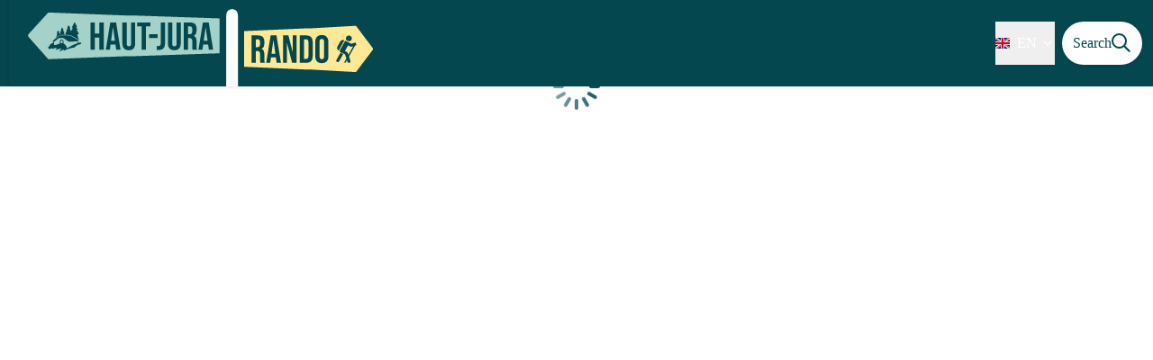

--- FILE ---
content_type: text/html; charset=utf-8
request_url: https://randonature.parc-haut-jura.fr/en/service/85-Pepinieres-d-altitude-et-paysages
body_size: 25140
content:
<!DOCTYPE html><html class="scroll-smooth" lang="en"><head><meta charSet="utf-8"/><link rel="manifest" href="/manifest.json"/><meta name="application-name" content="Rando Nature Haut-Jura"/><meta name="apple-mobile-web-app-capable" content="yes"/><meta name="apple-mobile-web-app-status-bar-style" content="default"/><meta name="apple-mobile-web-app-title" content="Rando Nature Haut-Jura"/><meta name="format-detection" content="telephone=no"/><meta name="mobile-web-app-capable" content="yes"/><meta name="msapplication-TileColor" content="#2B5797"/><meta name="msapplication-tap-highlight" content="no"/><meta name="theme-color" content="#000000"/><link rel="apple-touch-icon" sizes="180x180" href="/medias/apple-icon.png"/><link rel="icon" type="image/png" sizes="32x32" href="/medias/favicon.png"/><link rel="icon" type="image/png" sizes="16x16" href="/medias/favicon.png"/><link rel="mask-icon" href="/medias/favicon.png" color="var(--color-primary1-default)"/><link rel="shortcut icon" href="/medias/favicon.png"/><meta name="google-site-verification" content="jt75nvuQUqHQxEx2HOjaaKsN4Q5t8Kpy30SkN-595v0"/><style>
          :root {
            --font-main: &#x27;__Source_Sans_3_aeb8b9&#x27;, &#x27;__Source_Sans_3_Fallback_aeb8b9&#x27;;
          }
        </style><script type="opt-in" data-type="application/javascript" data-title="Google Tag Manager" data-name="google-tag-manager" data-purposes="analytics" data-cookies="^_ga,^_gat,^_gid,^__utma,^__utmb,^__utmc,^__utmt,^__utmz" data-src="https://www.googletagmanager.com/gtag/js?id=G-HNHMLE3CP7"></script><script type="opt-in" data-type="application/javascript" data-name="google-tag-manager">
    window.dataLayer = window.dataLayer || [];
    function gtag(){dataLayer.push(arguments);}
    gtag('js', new Date());
    gtag('config', 'G-HNHMLE3CP7');

    window.next.router.events.on('routeChangeComplete', function(url) {
      (function(allowsGTMCookies) {
        window['ga-disable-G-HNHMLE3CP7'] = !allowsGTMCookies;
        if (allowsGTMCookies) {
          window.dataLayer.push({
            event: "pageview",
            page: url,
          })
        }
      })(JSON.parse(new URLSearchParams(document.cookie.replaceAll('; ', '&')).get('orejime') ?? null)?.["google-tag-manager"]);
    });
  </script><title>HAUT-JURA OUTDOOR</title><meta name="description" content=""/><meta name="viewport" content="initial-scale=1.0, width=device-width"/><link rel="canonical" href="https://randonature.parc-haut-jura.fr/service/85-Pepinieres-d-altitude-et-paysages"/><meta property="og:title" content="HAUT-JURA OUTDOOR"/><meta name="og:description" content=""/><meta property="og:site_name" content="Rando Nature Haut-Jura"/><meta property="og:description" content=""/><meta property="og:url" content="https://randonature.parc-haut-jura.fr/service/85-Pepinieres-d-altitude-et-paysages"/><meta property="og:locale" content="en_EN"/><meta property="og:image" content="/medias/favicon.png"/><meta property="og:type" content="website"/><meta name="twitter:card" content="summary"/><meta name="twitter:url" content="https://randonature.parc-haut-jura.fr/service/85-Pepinieres-d-altitude-et-paysages"/><meta name="twitter:title" content="HAUT-JURA OUTDOOR"/><meta name="twitter:description" content=""/><meta name="twitter:image" content="/medias/favicon.png"/><meta name="next-head-count" content="37"/><style>
:root {
  --color-primary1-default: #05474F;
  --color-primary1-light: #548a91;
  --color-primary2: #fff0b5;
  --color-primary3: #e59900;
  --color-greySoft-default: #d7d6d9;
  --color-greySoft-light: #d7d6d950;
  --color-warning: #d77E00;
  --color-easyOK: #4fad79;
  --color-hardKO: #e25316;
  --color-red: #ff7373;
  --color-redMarker: #e83737;
  --color-trek: #548a91;
  --color-service: #9447a9;
  --color-outdoor: #80cd3d;
  --color-events: #fbc707;
}
</style><style class="custo-style-file">/* Override CSS */

/* HEADER */
/* Redimensionner le logo */
#header .h-9 {
  height: 46px !important;
  margin-bottom: 0px;
}
@media (min-width: 1024px) {
  #header .desktop\:h-18 {
    height: 96px !important;
  }
}
#header {
  padding-left: 10px !important;
}
/* Masquer le Title (intégré dans l'image de logo) */
#header_title {
    display: none !important;
}

/* HOME */
#home_container {
  background-color: rgb(232, 232, 232);
}
#result_card {
  background-color: rgba(255, 255, 255, 0.80);
}
.text-H1 {
  opacity: 70%;
}  

/* Titre du bloc vidéo */
@media (min-width: 1024px) {
  .desktop\:text-H1 {
    font-size: 2.25rem !important;
    bottom: 180px !important;
    opacity: 70%;
  }
}
.text-Mobile-H1 {
  opacity: 70%;
}

/* HOME-TOP */
.bloc-center {
  align-items: center; 
  justify-content: center;
}
.bloc-txt {
  text-align: center;
  margin-bottom: 1rem; 
  padding: 0rem 1rem;
}
.text-H4 {
  font-style: italic;
}
.bloc-head {
  height: 35%;
}
.bloc-head-gradient {
  background-image: linear-gradient(rgba(255, 255, 255, 0.9) 0% 60%, transparent);
}
.bloc-head > img {
  max-height: 100px; 
  padding: 1rem 1rem 2rem 1rem;
}
.bloc-head-120 > img {
  max-height: 120px; 
  padding: 1rem 2rem 2rem 2rem;
}
.bloc-full-width {
  min-width: 100%;
}
.bloc-bg-img {
  height: 350px; 
  background-size: cover; 
  background-position: center center;
}
.bp-center {
  background-position: center center !important;
}
@media screen and (max-width: 1023px) {
  .bp-center-right {
    background-position: 69% center !important;
  }
}
.bloc-bubble {
  align-self: self-end; 
  color: #ffffff; 
  padding: 4px 8px; 
  border-radius: 0.8rem; 
  font-size: 1rem; 
  line-height: 1.6rem; 
  margin: 1rem;
}

/*PAGE TREK*/

/*affichage des icones d'infos pour que les formats non-carrés ne soient pas tronqués*/
#details_infoIcons.object-cover {
    /*object-fit: cover;*/
    object-fit: contain !important;
}

/*Couleur du tracé de la rando*/
.lightblue-theme.elevation-polyline {
  stroke: #ff0000 !important;
}

/*PAGE RECHERCHE*/

/*Couleur du tracé de la rando*/
#search_map .leaflet-interactive { /*mode mobile PWA*/
	stroke: #ff0000 !important;
} 
#search_resultMap .leaflet-interactive {
	stroke: #ff0000 !important;
}

/* FOOTER */
#footer {
  background-color: #616d78 !important;
}
/* Logos partenaires (footer top) */
.partnerList li {
  position: relative;
  margin: 40px 20px;
  text-align: center;
}

/* .partnerList .legend {
  display: inline-block;
  margin: 10px 0 0;
  color: #616d78;
} */

.partnerList img {
  margin: auto;
  max-height: 40px; 
}
.partnerList .partner1 img {
  max-height: 80px; 
}
.partnerList .partner2 img {
  max-height: 60px; 
}
.partnerList .partner3 img {
  max-height: 40px;
}

@media (min-width: 700px) {
  .partnerList img {
    max-height: 100px; 
  }
  .partnerList {
    display: flex;
    margin-left: 10%;
    margin-right: 10%;
  }
  .partnerList li {
    margin: 5px 5px;
    text-align: left;
  }
  .partnerList .legend {
    margin: 0;
  }
  .partnerList img {
    margin: 0;
  }
}

/* Bouton "voir la carte" en PWA -> plus de visibilité */
#openMapButton {
  background-color: var(--color-primary1-default) !important;
  color: #fff !important;
}
#openMapButton:hover {
  background-color: #A4D1C8  !important;
  color: var(--color-primary1-default) !important;
}

/* Style du profil alti */
#altimetric-profile .altitude {
  fill: var(--color-primary1-default) !important;
  stroke: var(--color-primary1-default) !important;
  stroke-opacity: 1 !important;
  fill-opacity: 0.5 !important;
}

</style><link rel="preload" href="/_next/static/media/9cf9c6e84ed13b5e-s.p.woff2" as="font" type="font/woff2" crossorigin="anonymous" data-next-font="size-adjust"/><link rel="preload" href="/_next/static/css/936927e77e4c05e8.css" as="style"/><link rel="stylesheet" href="/_next/static/css/936927e77e4c05e8.css" data-n-g=""/><noscript data-n-css=""></noscript><script defer="" nomodule="" src="/_next/static/chunks/polyfills-42372ed130431b0a.js"></script><script src="/_next/static/chunks/webpack-7083669ccaf8d32a.js" defer=""></script><script src="/_next/static/chunks/framework-256d05b204dcfa2b.js" defer=""></script><script src="/_next/static/chunks/main-f60fb1e8488b4cd6.js" defer=""></script><script src="/_next/static/chunks/pages/_app-14e225bef0b292fe.js" defer=""></script><script src="/_next/static/chunks/675-8e1043647566a41f.js" defer=""></script><script src="/_next/static/chunks/625-69af1b48d90f65b1.js" defer=""></script><script src="/_next/static/chunks/234-b3cf9ed3e4789b49.js" defer=""></script><script src="/_next/static/chunks/974-23458f723a171081.js" defer=""></script><script src="/_next/static/chunks/693-dcaa69f59876c229.js" defer=""></script><script src="/_next/static/chunks/480-e0bf368744d5fe16.js" defer=""></script><script src="/_next/static/chunks/141-39860f392a1a6dd5.js" defer=""></script><script src="/_next/static/chunks/855-24209dc4888fe31c.js" defer=""></script><script src="/_next/static/chunks/800-c33b24f2f0051a1f.js" defer=""></script><script src="/_next/static/chunks/pages/service/%5BtouristicContent%5D-b4b5a11b25277924.js" defer=""></script><script src="/_next/static/Fxr8fsx0TKbhsKBktutli/_buildManifest.js" defer=""></script><script src="/_next/static/Fxr8fsx0TKbhsKBktutli/_ssgManifest.js" defer=""></script></head><body><div id="__next"><div class="flex flex-col min-h-dvh"><header class="sticky z-header bg-primary1 top-0" role="banner" id="header"><div class="h-11 desktop:h-desktopHeader flex justify-between  items-center sticky z-header px-3 shadow-sm shrink-0 transition-all duration-300 delay-100"><a class="text-primary1 hover:text-primary3 focus:text-primary3 transition-colors flex items-center" href="/en"><div class="shrink-0" id="header_logo"><img id="header_logoImg" class="h-9 w-auto desktop:h-18 mr-3" alt="" crossorigin="anonymous" src="/medias/logos/logo_pnrhj_rando.svg"/></div><p id="header_title" class=" flex-auto text-white desktop:text-H2 desktop:leading-8 font-semibold desktop:font-bold desktop:shrink-0">HAUT-JURA OUTDOOR</p></a><div class="items-center hidden desktop:flex gap-2" aria-hidden="false"><div class="flex items-center justify-end flex-auto flex-wrap gap-4 mr-2" id="header_inlineMenu"><div class="flex items-center text-white"><div class="flex-row"><button aria-expanded="false" aria-controls=":R3cpkm:" class="relative pt-3 pb-2 text-white flex items-center border-b-4 border-solid border-transparent duration-500 transition-color after:content-[&#x27;&#x27;] after:absolute after:top-10 after:-left-5 after:-right-5 after:h-8"><img alt="" class="mr-2" loading="lazy" height="16" width="16" crossorigin="anonymous" src="https://cdnjs.cloudflare.com/ajax/libs/flag-icon-css/4.1.4/flags/4x3/gb.svg" style="display:inline-block;width:1em;height:1em;vertical-align:middle"/>EN<svg width="16" height="16" viewBox="0 0 24 24" fill="none" xmlns="http://www.w3.org/2000/svg" class="shrink-0 ml-1" aria-hidden="true"><path d="M6 9l6 6 6-6" stroke="currentColor" stroke-width="2" stroke-linecap="round" stroke-linejoin="round"></path></svg></button><div id=":R3cpkm:" class="flex-col bg-white text-greyDarkColored rounded-2xl border border-solid border-greySoft overflow-hidden absolute py-2 top-18" hidden=""><a class="text-primary1 hover:text-primary3 focus:text-primary3 transition-colors flex hover:bg-greySoft-light focus:bg-greySoft px-5 py-2" href="/service/85-Pepinieres-d-altitude-et-paysages">FR</a><a class="text-primary1 hover:text-primary3 focus:text-primary3 transition-colors flex hover:bg-greySoft-light focus:bg-greySoft px-5 py-2" href="/en/service/85-Pepinieres-d-altitude-et-paysages">EN</a></div></div></div></div><a class="text-primary1 hover:text-primary3 focus:text-primary3 transition-colors block" href="/en/search"><span id="goToSearch" class="p-2 desktop:p-3 rounded-full text-primary1 bg-white flex justify-center items-center gap-1 hover:text-primary1-light focus:text-primary1-light shadow-sm transition-colors">Search<svg height="22" width="22" viewBox="0 0 22 22" fill="none" xmlns="http://www.w3.org/2000/svg" aria-hidden="true"><path d="M16 8.5a7.5 7.5 0 11-15 0 7.5 7.5 0 0115 0z" stroke="currentColor" stroke-width="2"></path><path stroke="currentColor" stroke-width="2" stroke-linecap="round" stroke-linejoin="round" d="M14.164 14.25l5.586 5.586"></path></svg></span></a></div></div><button type="button" aria-haspopup="dialog" aria-expanded="false" aria-controls="radix-:R19km:" data-state="closed" class="fixed size-6 right-2.5 desktop:right-8 transition-all delay-100 duration-300 text-white z-sliderMenu top-2.5 desktop:top-8 hidden"><svg viewBox="0 0 24 25" fill="none" xmlns="http://www.w3.org/2000/svg" aria-hidden="true"><path d="M3 12h18M3 6h18M3 18h18" stroke="currentColor" stroke-width="2" stroke-linecap="round" stroke-linejoin="round"></path></svg><span class="sr-only">Menu</span></button></header><main class="relative grow"><div class="flex size-full justify-center items-center text-primary1 absolute inset-0" role="status" aria-live="polite"><p class="sr-only">Loading</p><div class="relative inline-block size-15"><div class="animate-[pulse_1.2s_linear_infinite] origin-[30px_30px] will-change-transform animation-delay-[-1.1s] after:content-[&#x27;&#x27;] after:block after:absolute after:top-1 after:left-7 after:w-1 after:h-3 after:rounded-lg after:bg-current"></div><div class="animate-[pulse_1.2s_linear_infinite] origin-[30px_30px] will-change-transform rotate-[30deg] animation-delay-[-1s] after:content-[&#x27;&#x27;] after:block after:absolute after:top-1 after:left-7 after:w-1 after:h-3 after:rounded-lg after:bg-current"></div><div class="animate-[pulse_1.2s_linear_infinite] origin-[30px_30px] will-change-transform rotate-[60deg] animation-delay-[-0.9s] after:content-[&#x27;&#x27;] after:block after:absolute after:top-1 after:left-7 after:w-1 after:h-3 after:rounded-lg after:bg-current"></div><div class="animate-[pulse_1.2s_linear_infinite] origin-[30px_30px] will-change-transform rotate-[90deg] animation-delay-[-0.8s] after:content-[&#x27;&#x27;] after:block after:absolute after:top-1 after:left-7 after:w-1 after:h-3 after:rounded-lg after:bg-current"></div><div class="animate-[pulse_1.2s_linear_infinite] origin-[30px_30px] will-change-transform rotate-[120deg] animation-delay-[-0.7s] after:content-[&#x27;&#x27;] after:block after:absolute after:top-1 after:left-7 after:w-1 after:h-3 after:rounded-lg after:bg-current"></div><div class="animate-[pulse_1.2s_linear_infinite] origin-[30px_30px] will-change-transform rotate-[150deg] animation-delay-[-0.6s] after:content-[&#x27;&#x27;] after:block after:absolute after:top-1 after:left-7 after:w-1 after:h-3 after:rounded-lg after:bg-current"></div><div class="animate-[pulse_1.2s_linear_infinite] origin-[30px_30px] will-change-transform rotate-[180deg] animation-delay-[-0.5s] after:content-[&#x27;&#x27;] after:block after:absolute after:top-1 after:left-7 after:w-1 after:h-3 after:rounded-lg after:bg-current"></div><div class="animate-[pulse_1.2s_linear_infinite] origin-[30px_30px] will-change-transform rotate-[210deg] animation-delay-[-0.4s] after:content-[&#x27;&#x27;] after:block after:absolute after:top-1 after:left-7 after:w-1 after:h-3 after:rounded-lg after:bg-current"></div><div class="animate-[pulse_1.2s_linear_infinite] origin-[30px_30px] will-change-transform rotate-[240deg] animation-delay-[-0.3s] after:content-[&#x27;&#x27;] after:block after:absolute after:top-1 after:left-7 after:w-1 after:h-3 after:rounded-lg after:bg-current"></div><div class="animate-[pulse_1.2s_linear_infinite] origin-[30px_30px] will-change-transform rotate-[270deg] animation-delay-[-0.2s] after:content-[&#x27;&#x27;] after:block after:absolute after:top-1 after:left-7 after:w-1 after:h-3 after:rounded-lg after:bg-current"></div><div class="animate-[pulse_1.2s_linear_infinite] origin-[30px_30px] will-change-transform rotate-[300deg] animation-delay-[-0.1s] after:content-[&#x27;&#x27;] after:block after:absolute after:top-1 after:left-7 after:w-1 after:h-3 after:rounded-lg after:bg-current"></div><div class="animate-[pulse_1.2s_linear_infinite] origin-[30px_30px] will-change-transform rotate-[330deg] after:content-[&#x27;&#x27;] after:block after:absolute after:top-1 after:left-7 after:w-1 after:h-3 after:rounded-lg after:bg-current"></div></div></div></main></div></div><script id="__NEXT_DATA__" type="application/json">{"props":{"pageProps":{"dehydratedState":{"mutations":[],"queries":[{"state":{"data":{"themes":{"1":{"label":"Fauna – Flora"},"2":{"label":"Geology"},"3":{"label":"History \u0026 heritage"},"4":{"label":"Lakes, rivers and waterfalls"},"5":{"label":"Pastoralism and agriculture"},"6":{"label":"Landscapes"},"7":{"label":"Forest"}},"cities":{"1":{"id":1,"code":"39007","name":"Alièze"},"2":{"id":2,"code":"39009","name":"Andelot-En-Montagne"},"3":{"id":3,"code":"39010","name":"Andelot-Morval"},"4":{"id":4,"code":"01011","name":"Apremont"},"5":{"id":5,"code":"01012","name":"Aranc"},"6":{"id":6,"code":"01014","name":"Arbent"},"7":{"id":7,"code":"39015","name":"Ardon"},"8":{"id":8,"code":"39016","name":"Arinthod"},"9":{"id":9,"code":"39018","name":"Aromas"},"10":{"id":10,"code":"39020","name":"Arsure-Arsurette"},"11":{"id":11,"code":"39025","name":"Augea"},"12":{"id":12,"code":"39027","name":"Augisey"},"13":{"id":13,"code":"39032","name":"Avignon-Les-Saint-Claude"},"14":{"id":14,"code":"39035","name":"Balanod"},"15":{"id":15,"code":"25041","name":"Bannans"},"16":{"id":16,"code":"39038","name":"Baresia-Sur-L'Ain"},"17":{"id":17,"code":"39041","name":"Baume-Les-Messieurs"},"18":{"id":18,"code":"01170","name":"Beard-Geovreissiat"},"19":{"id":19,"code":"39043","name":"Beaufort-Orbagna"},"20":{"id":20,"code":"39045","name":"Beffia"},"21":{"id":21,"code":"39046","name":"Bellecombe"},"22":{"id":22,"code":"39047","name":"Bellefontaine"},"23":{"id":23,"code":"01035","name":"Belleydoux"},"24":{"id":24,"code":"01031","name":"Bellignat"},"25":{"id":25,"code":"39052","name":"Bief-Des-Maisons"},"26":{"id":26,"code":"39053","name":"Bief-Du-Fourg"},"27":{"id":27,"code":"39055","name":"Billecul"},"28":{"id":28,"code":"01044","name":"Billiat"},"29":{"id":29,"code":"39058","name":"Blye"},"30":{"id":30,"code":"39059","name":"Bois-D'Amont"},"31":{"id":31,"code":"39061","name":"Boissia"},"32":{"id":32,"code":"01051","name":"Bolozon"},"33":{"id":33,"code":"39063","name":"Bonlieu"},"34":{"id":34,"code":"25075","name":"Bonnevaux"},"35":{"id":35,"code":"39066","name":"Bornay"},"36":{"id":36,"code":"25079","name":"Boujailles"},"37":{"id":37,"code":"39070","name":"Bourg-De-Sirod"},"38":{"id":38,"code":"25085","name":"Bouverans"},"39":{"id":39,"code":"01060","name":"Brenod"},"40":{"id":40,"code":"25096","name":"Brey-Et-Maison-Du-Bois"},"41":{"id":41,"code":"39079","name":"Briod"},"42":{"id":42,"code":"01063","name":"Brion"},"43":{"id":43,"code":"39080","name":"Broissia"},"44":{"id":44,"code":"25100","name":"Bulle"},"45":{"id":45,"code":"01067","name":"Ceignes"},"46":{"id":46,"code":"39083","name":"Censeau"},"47":{"id":47,"code":"39085","name":"Cerniebaud"},"48":{"id":48,"code":"39086","name":"Cernon"},"49":{"id":49,"code":"39088","name":"Cesancey"},"50":{"id":50,"code":"01071","name":"Cessy"},"51":{"id":51,"code":"25110","name":"Chaffois"},"52":{"id":52,"code":"01078","name":"Challex"},"53":{"id":53,"code":"39092","name":"Chambéria"},"54":{"id":54,"code":"39097","name":"Champagnole"},"55":{"id":55,"code":"01080","name":"Champdor-Corcelles"},"56":{"id":56,"code":"01081","name":"Champfromier"},"57":{"id":57,"code":"01082","name":"Chanay"},"58":{"id":58,"code":"39102","name":"Chancia"},"59":{"id":59,"code":"25121","name":"Chapelle-Des-Bois"},"60":{"id":60,"code":"39105","name":"Chapois"},"61":{"id":61,"code":"39106","name":"Charchilla"},"62":{"id":62,"code":"39107","name":"Charcier"},"63":{"id":63,"code":"39108","name":"Charency"},"64":{"id":64,"code":"39109","name":"Charezier"},"65":{"id":65,"code":"01087","name":"Charix"},"66":{"id":66,"code":"39111","name":"Charnod"},"67":{"id":67,"code":"39339","name":"Chassal-Molinges"},"68":{"id":68,"code":"25131","name":"Chatelblanc"},"69":{"id":69,"code":"39118","name":"Chatel-De-Joux"},"70":{"id":70,"code":"39120","name":"Chatelneuf"},"71":{"id":71,"code":"39122","name":"Chatillon"},"72":{"id":72,"code":"39129","name":"Chaux-Des-Crotenay"},"73":{"id":73,"code":"25142","name":"Chaux-Neuve"},"74":{"id":74,"code":"39134","name":"Chavéria"},"75":{"id":75,"code":"01101","name":"Chevillard"},"76":{"id":76,"code":"39142","name":"Chevreaux"},"77":{"id":77,"code":"39143","name":"Chevrotaine"},"78":{"id":78,"code":"01103","name":"Chevry"},"79":{"id":79,"code":"01104","name":"Chezery-Forens"},"80":{"id":80,"code":"39145","name":"Chille"},"81":{"id":81,"code":"39146","name":"Chilly-Le-Vignoble"},"82":{"id":82,"code":"39151","name":"Choux"},"83":{"id":83,"code":"39153","name":"Cize"},"84":{"id":84,"code":"39154","name":"Clairvaux-Les-Lacs"},"85":{"id":85,"code":"39156","name":"Cogna"},"86":{"id":86,"code":"39157","name":"Coiserette"},"87":{"id":87,"code":"01109","name":"Collonges"},"88":{"id":88,"code":"01112","name":"Condamine"},"89":{"id":89,"code":"39162","name":"Condamine"},"90":{"id":90,"code":"39163","name":"Condes"},"91":{"id":91,"code":"01114","name":"Confort"},"92":{"id":92,"code":"39164","name":"Conliège"},"93":{"id":93,"code":"39165","name":"Conte"},"94":{"id":94,"code":"01121","name":"Corlier"},"95":{"id":95,"code":"39166","name":"Cornod"},"96":{"id":96,"code":"39491","name":"Coteaux Du Lizon"},"97":{"id":97,"code":"39168","name":"Courbette"},"98":{"id":98,"code":"39169","name":"Courbouzon"},"99":{"id":99,"code":"39170","name":"Courlans"},"100":{"id":100,"code":"39171","name":"Courlaoux"},"101":{"id":101,"code":"25176","name":"Courvières"},"102":{"id":102,"code":"39173","name":"Cousance"},"103":{"id":103,"code":"39174","name":"Coyriere"},"104":{"id":104,"code":"39175","name":"Coyron"},"105":{"id":105,"code":"39178","name":"Crans"},"106":{"id":106,"code":"39179","name":"Crenans"},"107":{"id":107,"code":"39180","name":"Cressia"},"108":{"id":108,"code":"39183","name":"Crotenay"},"109":{"id":109,"code":"01135","name":"Crozet"},"110":{"id":110,"code":"39185","name":"Cuisia"},"111":{"id":111,"code":"39187","name":"Cuvier"},"112":{"id":112,"code":"39192","name":"Denezieres"},"113":{"id":113,"code":"39197","name":"Digna"},"114":{"id":114,"code":"01143","name":"Divonne-Les-Bains"},"115":{"id":115,"code":"25201","name":"Dommartin"},"116":{"id":116,"code":"25202","name":"Dompierre-Les-Tilleuls"},"117":{"id":117,"code":"39200","name":"Dompierre-Sur-Mont"},"118":{"id":118,"code":"01148","name":"Dortan"},"119":{"id":119,"code":"25204","name":"Doubs"},"120":{"id":120,"code":"39201","name":"Doucier"},"121":{"id":121,"code":"39203","name":"Doye"},"122":{"id":122,"code":"39204","name":"Dramelay"},"123":{"id":123,"code":"01152","name":"Echallon"},"124":{"id":124,"code":"01153","name":"Echenevex"},"125":{"id":125,"code":"39207","name":"Écrille"},"126":{"id":126,"code":"39208","name":"Entre-Deux-Monts"},"127":{"id":127,"code":"39210","name":"Equevillon"},"128":{"id":128,"code":"39214","name":"Esserval-Tartre"},"129":{"id":129,"code":"39216","name":"Etival"},"130":{"id":130,"code":"01155","name":"Evosges"},"131":{"id":131,"code":"01158","name":"Farges"},"132":{"id":132,"code":"01160","name":"Ferney-Voltaire"},"133":{"id":133,"code":"39227","name":"Foncine-Le-Bas"},"134":{"id":134,"code":"39228","name":"Foncine-Le-Haut"},"135":{"id":135,"code":"39230","name":"Fontenu"},"136":{"id":136,"code":"39232","name":"Fort-Du-Plasne"},"137":{"id":137,"code":"25252","name":"Fourcatier-Et-Maison-Neuve"},"138":{"id":138,"code":"39237","name":"Fraroz"},"139":{"id":139,"code":"25259","name":"Frasne"},"140":{"id":140,"code":"39241","name":"Frébuans"},"141":{"id":141,"code":"25263","name":"Gellin"},"142":{"id":142,"code":"39247","name":"Genod"},"143":{"id":143,"code":"01171","name":"Geovreisset"},"144":{"id":144,"code":"39250","name":"Geruge"},"145":{"id":145,"code":"39251","name":"Gevingey"},"146":{"id":146,"code":"01173","name":"Gex"},"147":{"id":147,"code":"39253","name":"Gigny"},"148":{"id":148,"code":"39254","name":"Gillois"},"149":{"id":149,"code":"01174","name":"Giron"},"150":{"id":150,"code":"39255","name":"Gizia"},"151":{"id":151,"code":"39258","name":"Grande-Riviere Chateau"},"152":{"id":152,"code":"25293","name":"Granges-Narboz"},"153":{"id":153,"code":"39261","name":"Graye-Et-Charnay"},"154":{"id":154,"code":"01180","name":"Grilly"},"155":{"id":155,"code":"01181","name":"Groissiat"},"156":{"id":156,"code":"39265","name":"Hautecour"},"157":{"id":157,"code":"39368","name":"Hauts De Bienne"},"158":{"id":158,"code":"25309","name":"Houtaud"},"159":{"id":159,"code":"01189","name":"Injoux-Genissiat"},"160":{"id":160,"code":"01191","name":"Izenave"},"161":{"id":161,"code":"01192","name":"Izernore"},"162":{"id":162,"code":"39269","name":"Jeurre"},"163":{"id":163,"code":"25318","name":"Jougne"},"164":{"id":164,"code":"25320","name":"Labergement-Sainte-Marie"},"165":{"id":165,"code":"39062","name":"La Boissière"},"166":{"id":166,"code":"39271","name":"Lac-Des-Rouges-Truites"},"167":{"id":167,"code":"39021","name":"La Chailleuse"},"168":{"id":168,"code":"39126","name":"La Chaumusse"},"169":{"id":169,"code":"39131","name":"La Chaux-Du-Dombief"},"170":{"id":170,"code":"25157","name":"La Cluse-Et-Mijoux"},"171":{"id":171,"code":"39221","name":"La Faviere"},"172":{"id":172,"code":"39239","name":"La Frasnee"},"173":{"id":173,"code":"39274","name":"Lajoux"},"174":{"id":174,"code":"39282","name":"La Latette"},"175":{"id":175,"code":"39275","name":"Lamoura"},"176":{"id":176,"code":"01206","name":"Lantenay"},"177":{"id":177,"code":"39413","name":"La Pesse"},"178":{"id":178,"code":"25459","name":"La Planee"},"179":{"id":179,"code":"39278","name":"Largillay-Marsonnay"},"180":{"id":180,"code":"25493","name":"La Rivière-Drugeon"},"181":{"id":181,"code":"39460","name":"La Rixouse"},"182":{"id":182,"code":"39280","name":"Larrivoire"},"183":{"id":183,"code":"39534","name":"La Tour-Du-Meix"},"184":{"id":184,"code":"39283","name":"Lavancia-Epercy"},"185":{"id":185,"code":"39286","name":"Lavans-Les-Saint-Claude"},"186":{"id":186,"code":"01209","name":"Leaz"},"187":{"id":187,"code":"25179","name":"Le Crouzet"},"188":{"id":188,"code":"39289","name":"Lect"},"189":{"id":189,"code":"39240","name":"Le Frasnois"},"190":{"id":190,"code":"39277","name":"Le Larderet"},"191":{"id":191,"code":"39281","name":"Le Latet"},"192":{"id":192,"code":"01210","name":"Lelex"},"193":{"id":193,"code":"39292","name":"Lent"},"194":{"id":194,"code":"39406","name":"Le Pasquier"},"195":{"id":195,"code":"39421","name":"Le Pin"},"196":{"id":196,"code":"01204","name":"Le Poizat-Lalleyriat"},"197":{"id":197,"code":"39068","name":"Les Bouchoux"},"198":{"id":198,"code":"39091","name":"Les Chalesmes"},"199":{"id":199,"code":"39293","name":"Lescheres"},"200":{"id":200,"code":"39184","name":"Les Crozets"},"201":{"id":201,"code":"25254","name":"Les Fourgs"},"202":{"id":202,"code":"25295","name":"Les Grangettes"},"203":{"id":203,"code":"25307","name":"Les Hopitaux-Neufs"},"204":{"id":204,"code":"25308","name":"Les Hopitaux-Vieux"},"205":{"id":205,"code":"39373","name":"Les Moussieres"},"206":{"id":206,"code":"39381","name":"Les Nans"},"207":{"id":207,"code":"01274","name":"Les Neyrolles"},"208":{"id":208,"code":"39424","name":"Les Planches-En-Montagne"},"209":{"id":209,"code":"25464","name":"Les Pontets"},"210":{"id":210,"code":"39470","name":"Les Rousses"},"211":{"id":211,"code":"39378","name":"Les Trois-Châteaux"},"212":{"id":212,"code":"25619","name":"Les Villedieu"},"213":{"id":213,"code":"39217","name":"L'Étoile"},"214":{"id":214,"code":"39545","name":"Le Vaudioux"},"215":{"id":215,"code":"01214","name":"Leyssard"},"216":{"id":216,"code":"39295","name":"Loisia"},"217":{"id":217,"code":"39297","name":"Longchaumois"},"218":{"id":218,"code":"39298","name":"Longcochon"},"219":{"id":219,"code":"25348","name":"Longevilles-Mont-D'Or"},"220":{"id":220,"code":"39300","name":"Lons-Le-Saunier"},"221":{"id":221,"code":"39301","name":"Loulle"},"222":{"id":222,"code":"39306","name":"Macornay"},"223":{"id":223,"code":"01228","name":"Maillat"},"224":{"id":224,"code":"39307","name":"Maisod"},"225":{"id":225,"code":"25361","name":"Malbuisson"},"226":{"id":226,"code":"25362","name":"Malpas"},"227":{"id":227,"code":"39312","name":"Marigna-Sur-Valouse"},"228":{"id":228,"code":"39313","name":"Marigny"},"229":{"id":229,"code":"39314","name":"Marnézia"},"230":{"id":230,"code":"39318","name":"Martigna"},"231":{"id":231,"code":"01237","name":"Martignat"},"232":{"id":232,"code":"01240","name":"Matafelon-Granges"},"233":{"id":233,"code":"39320","name":"Maynal"},"234":{"id":234,"code":"39322","name":"Menetrux-En-Joux"},"235":{"id":235,"code":"39324","name":"Mérona"},"236":{"id":236,"code":"39326","name":"Mesnois"},"237":{"id":237,"code":"39327","name":"Messia-Sur-Sorne"},"238":{"id":238,"code":"25380","name":"Metabief"},"239":{"id":239,"code":"39328","name":"Meussia"},"240":{"id":240,"code":"39329","name":"Mieges"},"241":{"id":241,"code":"39331","name":"Mignovillard"},"242":{"id":242,"code":"01247","name":"Mijoux"},"243":{"id":243,"code":"39333","name":"Moirans-En-Montagne"},"244":{"id":244,"code":"39334","name":"Moiron"},"245":{"id":245,"code":"39343","name":"Monnetay"},"246":{"id":246,"code":"39344","name":"Monnet-La-Ville"},"247":{"id":247,"code":"39346","name":"Montagna-Le-Reconduit"},"248":{"id":248,"code":"39348","name":"Montaigu"},"249":{"id":249,"code":"01257","name":"Montanges"},"250":{"id":250,"code":"39351","name":"Montcusel"},"251":{"id":251,"code":"39353","name":"Montfleur"},"252":{"id":252,"code":"39356","name":"Montigny-Sur-L'Ain"},"253":{"id":253,"code":"39273","name":"Montlainsia"},"254":{"id":254,"code":"39362","name":"Montmorot"},"255":{"id":255,"code":"25405","name":"Montperreux"},"256":{"id":256,"code":"01265","name":"Montreal-La-Cluse"},"257":{"id":257,"code":"39363","name":"Montrevel"},"258":{"id":258,"code":"39364","name":"Montrond"},"259":{"id":259,"code":"39366","name":"Mont-Sur-Monnet"},"260":{"id":260,"code":"39367","name":"Morbier"},"261":{"id":261,"code":"39372","name":"Mournans-Charbonny"},"262":{"id":262,"code":"25413","name":"Mouthe"},"263":{"id":263,"code":"39375","name":"Moutonne"},"264":{"id":264,"code":"39376","name":"Moutoux"},"265":{"id":265,"code":"39130","name":"Nanchez"},"266":{"id":266,"code":"39380","name":"Nancuise"},"267":{"id":267,"code":"01269","name":"Nantua"},"268":{"id":268,"code":"39389","name":"Ney"},"269":{"id":269,"code":"39390","name":"Nogna"},"270":{"id":270,"code":"39391","name":"Nozeroy"},"271":{"id":271,"code":"01267","name":"Nurieux-Volognat"},"272":{"id":272,"code":"39393","name":"Onglieres"},"273":{"id":273,"code":"39394","name":"Onoz"},"274":{"id":274,"code":"39397","name":"Orgelet"},"275":{"id":275,"code":"01281","name":"Ornex"},"276":{"id":276,"code":"01282","name":"Outriaz"},"277":{"id":277,"code":"25442","name":"Oye-Et-Pallet"},"278":{"id":278,"code":"01283","name":"Oyonnax"},"279":{"id":279,"code":"39404","name":"Pannessières"},"280":{"id":280,"code":"39408","name":"Patornay"},"281":{"id":281,"code":"01288","name":"Peron"},"282":{"id":282,"code":"39411","name":"Perrigny"},"283":{"id":283,"code":"25451","name":"Petite-Chaux"},"284":{"id":284,"code":"01293","name":"Peyriat"},"285":{"id":285,"code":"39419","name":"Pillemoine"},"286":{"id":286,"code":"39420","name":"Pimorin"},"287":{"id":287,"code":"01298","name":"Plagne"},"288":{"id":288,"code":"39423","name":"Plaisia"},"289":{"id":289,"code":"01185","name":"Plateau d'Hauteville"},"290":{"id":290,"code":"39427","name":"Plenise"},"291":{"id":291,"code":"39428","name":"Plenisette"},"292":{"id":292,"code":"39431","name":"Poids-De-Fiole"},"293":{"id":293,"code":"25462","name":"Pontarlier"},"294":{"id":294,"code":"39435","name":"Pont-De-Poitte"},"295":{"id":295,"code":"39437","name":"Pont-Du-Navoy"},"296":{"id":296,"code":"01307","name":"Port"},"297":{"id":297,"code":"01308","name":"Pougny"},"298":{"id":298,"code":"39441","name":"Premanon"},"299":{"id":299,"code":"01311","name":"Prémilieu"},"300":{"id":300,"code":"39443","name":"Présilly"},"301":{"id":301,"code":"01313","name":"Prevessin-Moens"},"302":{"id":302,"code":"39445","name":"Publy"},"303":{"id":303,"code":"39453","name":"Ravilloles"},"304":{"id":304,"code":"25483","name":"Reculfoz"},"305":{"id":305,"code":"39455","name":"Reithouse"},"306":{"id":306,"code":"25486","name":"Remoray-Boujeons"},"307":{"id":307,"code":"39458","name":"Revigny"},"308":{"id":308,"code":"39461","name":"Rix"},"309":{"id":309,"code":"25494","name":"Rochejean"},"310":{"id":310,"code":"39463","name":"Rogna"},"311":{"id":311,"code":"25501","name":"Rondefontaine"},"312":{"id":312,"code":"39466","name":"Rosay"},"313":{"id":313,"code":"39467","name":"Rotalier"},"314":{"id":314,"code":"39468","name":"Rothonay"},"315":{"id":315,"code":"39473","name":"Saffloz"},"316":{"id":316,"code":"39475","name":"Saint-Amour"},"317":{"id":317,"code":"25514","name":"Saint-Antoine"},"318":{"id":318,"code":"39478","name":"Saint-Claude"},"319":{"id":319,"code":"39480","name":"Saint-Didier"},"320":{"id":320,"code":"39474","name":"Sainte-Agnès"},"321":{"id":321,"code":"25515","name":"Sainte-Colombe"},"322":{"id":322,"code":"01354","name":"Saint-Genis-Pouilly"},"323":{"id":323,"code":"01357","name":"Saint-Germain-De-Joux"},"324":{"id":324,"code":"39481","name":"Saint-Germain-En-Montagne"},"325":{"id":325,"code":"39137","name":"Saint-Hymetière-Sur-Valouse"},"326":{"id":326,"code":"01360","name":"Saint-Jean-De-Gonville"},"327":{"id":327,"code":"39487","name":"Saint-Laurent-En-Grandvaux"},"328":{"id":328,"code":"01373","name":"Saint-Martin-Du-Frene"},"329":{"id":329,"code":"39492","name":"Saint-Maur"},"330":{"id":330,"code":"39493","name":"Saint-Maurice-Crillat"},"331":{"id":331,"code":"39494","name":"Saint-Pierre"},"332":{"id":332,"code":"25525","name":"Saint-Point-Lac"},"333":{"id":333,"code":"01392","name":"Samognat"},"334":{"id":334,"code":"39503","name":"Sapois"},"335":{"id":335,"code":"25534","name":"Sarrageois"},"336":{"id":336,"code":"39504","name":"Sarrogna"},"337":{"id":337,"code":"39505","name":"Saugeot"},"338":{"id":338,"code":"01397","name":"Sauverny"},"339":{"id":339,"code":"01399","name":"Segny"},"340":{"id":340,"code":"39510","name":"Septmoncel Les Molunes"},"341":{"id":341,"code":"01401","name":"Sergy"},"342":{"id":342,"code":"39517","name":"Sirod"},"343":{"id":343,"code":"39518","name":"Songeson"},"344":{"id":344,"code":"01410","name":"Sonthonnax-La-Montagne"},"345":{"id":345,"code":"39519","name":"Soucia"},"346":{"id":346,"code":"39522","name":"Supt"},"347":{"id":347,"code":"01215","name":"Surjoux-Lhopital"},"348":{"id":348,"code":"39523","name":"Syam"},"349":{"id":349,"code":"39530","name":"Thoirette-Coisia"},"350":{"id":350,"code":"39531","name":"Thoiria"},"351":{"id":351,"code":"01419","name":"Thoiry"},"352":{"id":352,"code":"39532","name":"Thoissia"},"353":{"id":353,"code":"25565","name":"Touillon-Et-Loutelet"},"354":{"id":354,"code":"39537","name":"Trenal"},"355":{"id":355,"code":"39538","name":"Uxelles"},"356":{"id":356,"code":"39209","name":"Val-D'Épy"},"357":{"id":357,"code":"39540","name":"Valempoulieres"},"358":{"id":358,"code":"01033","name":"Valserhone"},"359":{"id":359,"code":"39576","name":"Val-Sonnette"},"360":{"id":360,"code":"39485","name":"Val Suran"},"361":{"id":361,"code":"39290","name":"Valzin En Petite Montagne"},"362":{"id":362,"code":"39543","name":"Vannoz"},"363":{"id":363,"code":"25592","name":"Vaux-Et-Chantegrue"},"364":{"id":364,"code":"39547","name":"Vaux-Les-Saint-Claude"},"365":{"id":365,"code":"39550","name":"Verges"},"366":{"id":366,"code":"39551","name":"Véria"},"367":{"id":367,"code":"39552","name":"Vernantois"},"368":{"id":368,"code":"25609","name":"Verrieres-De-Joux"},"369":{"id":369,"code":"39554","name":"Vers-En-Montagne"},"370":{"id":370,"code":"01435","name":"Versonnex"},"371":{"id":371,"code":"39556","name":"Vertamboz"},"372":{"id":372,"code":"01436","name":"Vesancy"},"373":{"id":373,"code":"39557","name":"Vescles"},"374":{"id":374,"code":"39558","name":"Vevy"},"375":{"id":375,"code":"01441","name":"Vieu-D'Izenave"},"376":{"id":376,"code":"39560","name":"Villard-Saint-Sauveur"},"377":{"id":377,"code":"39561","name":"Villards-D'Heria"},"378":{"id":378,"code":"39567","name":"Villeneuve-Sous-Pymont"},"379":{"id":379,"code":"01448","name":"Villes"},"380":{"id":380,"code":"39579","name":"Viry"},"381":{"id":381,"code":"39583","name":"Vosbles-Valfin"},"382":{"id":382,"code":"25634","name":"Vuillecin"},"383":{"id":383,"code":"39585","name":"Vulvoz"}},"sources":{},"informationDesk":{"1":{"accessibility":null,"name":"Tourist information centre - Jura Sud","street":"3 bis rue du Murgin","postalCode":"39260","municipality":"Moirans-en-Montagne","website":"http://www.jurasud.net/","email":null,"phone":"+33 (0)3 84 42 31 57","description":"","photoUrl":"https://randoadmin.parc-haut-jura.fr/media/upload/resize2-OT-Jura-Sud.jpg.150x150_q85.jpg","type":{"label":"Tourist information centre","pictogramUri":"https://randoadmin.parc-haut-jura.fr/media/upload/logo_ot.png"},"latitude":46.43187951644062,"longitude":5.727031230926514},"2":{"accessibility":"","name":"Tourist information centre - Terre Valserine","street":"71 rue de la République","postalCode":"01200","municipality":"Valserhône","website":"https://www.terrevalserhone-tourisme.fr","email":null,"phone":"+33 (0)4 50 48 48 68","description":"","photoUrl":"https://randoadmin.parc-haut-jura.fr/media/upload/logo_ot.jpg.150x150_q85.jpg","type":{"label":"Tourist information centre","pictogramUri":"https://randoadmin.parc-haut-jura.fr/media/upload/logo_ot.png"},"latitude":46.105423394409165,"longitude":5.820967555046081},"3":{"accessibility":null,"name":"Tourist information centre - Jura Monts Rivières","street":"28 rue Baronne Delort","postalCode":"39300","municipality":"Champagnole","website":"http://www.juramontsrivieres.fr/","email":null,"phone":"+33 (0)3 84 52 43 67","description":"","photoUrl":"https://randoadmin.parc-haut-jura.fr/media/upload/logo_ot.jpg.150x150_q85.jpg","type":{"label":"Tourist information centre","pictogramUri":"https://randoadmin.parc-haut-jura.fr/media/upload/logo_ot.png"},"latitude":46.74636943949491,"longitude":5.9074687957763645},"5":{"accessibility":null,"name":"Tourist information centre - Foncine-le-Haut","street":"60 Grande Rue","postalCode":"39460","municipality":"Foncine-le-Haut","website":"http://www.juramontsrivieres.fr/","email":null,"phone":"+33 (0)3 84 51 93 11","description":"","photoUrl":"https://randoadmin.parc-haut-jura.fr/media/upload/logo_ot.jpg.150x150_q85.jpg","type":{"label":"Tourist information centre","pictogramUri":"https://randoadmin.parc-haut-jura.fr/media/upload/logo_ot.png"},"latitude":46.65902662597143,"longitude":6.073025465011596},"6":{"accessibility":"","name":"Tourist information centre - Gex - La Faucille","street":"Coeur de station","postalCode":"01170","municipality":"Gex","website":"https://www.paysdegex-montsjura.com/","email":"contact@paysdegex-tourisme.com","phone":"0450280916","description":"","photoUrl":"https://randoadmin.parc-haut-jura.fr/media/upload/logo_ot.jpg.150x150_q85.jpg","type":{"label":"Tourist information centre","pictogramUri":"https://randoadmin.parc-haut-jura.fr/media/upload/logo_ot.png"},"latitude":46.36724777164107,"longitude":6.01615458726883},"7":{"accessibility":null,"name":"Tourist information centre - Haut-Jura Grandvaux","street":"7 place Simone Veil","postalCode":"39150","municipality":"Saint-Laurent-en-Grandvaux","website":"http://www.haut-jura-grandvaux.com/fr/","email":null,"phone":"+33 (0)3 84 60 15 25","description":"","photoUrl":"https://randoadmin.parc-haut-jura.fr/media/upload/logo_ot.jpg.150x150_q85.jpg","type":{"label":"Tourist information centre","pictogramUri":"https://randoadmin.parc-haut-jura.fr/media/upload/logo_ot.png"},"latitude":46.575875439171085,"longitude":5.955571532249445},"8":{"accessibility":"","name":"Tourist information centre - Haut-Jura Morez","street":"Place Jean Jaurès","postalCode":"39403","municipality":"Morez","website":"http://www.haut-jura.com/fr/","email":null,"phone":"+33 (0)3 84 33 08 73","description":"","photoUrl":"https://randoadmin.parc-haut-jura.fr/media/upload/logo_ot.jpg.150x150_q85.jpg","type":{"label":"Tourist information centre","pictogramUri":"https://randoadmin.parc-haut-jura.fr/media/upload/logo_ot.png"},"latitude":46.52075302979962,"longitude":6.023088097572326},"9":{"accessibility":"","name":"Tourist information centre - Haut-Jura Saint-Claude","street":"3 place de l'Abbaye","postalCode":"39200","municipality":"Saint-Claude","website":"https://www.haut-jura-saint-claude.com/","email":null,"phone":"+33 (0)3 84 45 34 24","description":"","photoUrl":"https://randoadmin.parc-haut-jura.fr/media/upload/logo_ot.jpg.150x150_q85.jpg","type":{"label":"Tourist information centre","pictogramUri":"https://randoadmin.parc-haut-jura.fr/media/upload/logo_ot.png"},"latitude":46.38610985888831,"longitude":5.865229368209839},"10":{"accessibility":"","name":"Tourist information centre - Métabief","street":"6 place Xavier Authier","postalCode":"F-25370","municipality":"Métabief","website":"https://www.destination-haut-doubs.com/","email":null,"phone":"+33 (0)3 81 49 13 81","description":"","photoUrl":"https://randoadmin.parc-haut-jura.fr/media/upload/logo_ot.jpg.150x150_q85.jpg","type":{"label":"Tourist information centre","pictogramUri":"https://randoadmin.parc-haut-jura.fr/media/upload/logo_ot.png"},"latitude":46.776784417523736,"longitude":6.37371182441711},"11":{"accessibility":"","name":"Tourist information centre - Mijoux","street":"rue Royale","postalCode":"01410","municipality":"Mijoux","website":"https://www.paysdegex-montsjura.com/","email":"contact@paysdegex-tourisme.com","phone":"0450280916","description":"","photoUrl":"https://randoadmin.parc-haut-jura.fr/media/upload/logo_ot.jpg.150x150_q85.jpg","type":{"label":"Tourist information centre","pictogramUri":"https://randoadmin.parc-haut-jura.fr/media/upload/logo_ot.png"},"latitude":46.36666291135362,"longitude":5.995633006095888},"12":{"accessibility":"","name":"Tourist information centre - Monts-Jura-Lélex","street":"435 rue des Monts Jura","postalCode":"01410","municipality":"Lélex","website":"https://www.paysdegex-montsjura.com/","email":"contact@paysdegex-tourisme.com","phone":"0450280916","description":"","photoUrl":"https://randoadmin.parc-haut-jura.fr/media/upload/logo_ot.jpg.150x150_q85.jpg","type":{"label":"Tourist information centre","pictogramUri":"https://randoadmin.parc-haut-jura.fr/media/upload/logo_ot.png"},"latitude":46.304459884796124,"longitude":5.943748354911804},"13":{"accessibility":"","name":"Tourist information centre - Pontarlier","street":"14 bis rue de la Gare","postalCode":"F-25300","municipality":"Pontarlier","website":"https://www.destination-haut-doubs.com/","email":null,"phone":"+33 (0)3 81 46 48 33","description":"","photoUrl":"https://randoadmin.parc-haut-jura.fr/media/upload/logo_ot.jpg.150x150_q85.jpg","type":{"label":"Tourist information centre","pictogramUri":"https://randoadmin.parc-haut-jura.fr/media/upload/logo_ot.png"},"latitude":46.90227165392249,"longitude":6.354228258132933},"14":{"accessibility":null,"name":"Tourist information centre - Station Les Rousses Haut-Jura","street":"495 rue Pasteur Maison du Tourisme","postalCode":"39220","municipality":"Les Rousses","website":"http://www.lesrousses.com/","email":null,"phone":"+33 (0)3 84 60 02 55","description":"","photoUrl":"https://randoadmin.parc-haut-jura.fr/media/upload/logo_ot.jpg.150x150_q85.jpg","type":{"label":"Tourist information centre","pictogramUri":"https://randoadmin.parc-haut-jura.fr/media/upload/logo_ot.png"},"latitude":46.48423837199348,"longitude":6.060027480125428},"15":{"accessibility":"","name":"Tourist information centre - Val de Mouthe","street":"3 bis rue de la Varée","postalCode":"25240","municipality":"Mouthe","website":"https://www.destination-haut-doubs.com/","email":null,"phone":"+33 (0)3 81 69 22 78","description":"","photoUrl":"https://randoadmin.parc-haut-jura.fr/media/upload/logo_ot.jpg.150x150_q85.jpg","type":{"label":"Tourist information centre","pictogramUri":"https://randoadmin.parc-haut-jura.fr/media/upload/logo_ot.png"},"latitude":46.711391177489325,"longitude":6.193027496337889},"16":{"accessibility":"","name":"Tourist information centre - Haut-Bugey","street":"Espace des trois lacs - 4 rue du Docteur Mercier","postalCode":"01130","municipality":"Nantua","website":"http://www.hautbugey-tourisme.com/","email":null,"phone":"+33 (0)4 74 12 11 57","description":"","photoUrl":"https://randoadmin.parc-haut-jura.fr/media/upload/logo_ot.jpg.150x150_q85.jpg","type":{"label":"Tourist information centre","pictogramUri":"https://randoadmin.parc-haut-jura.fr/media/upload/logo_ot.png"},"latitude":46.15535359129401,"longitude":5.604277253150938},"17":{"accessibility":"","name":"Maison du Parc","street":"29, Le Village","postalCode":"39310","municipality":"Lajoux","website":"http://www.parc-haut-jura.fr","email":"parc@parc-haut-jura.fr","phone":"03 84 34 12 30","description":"","photoUrl":"https://randoadmin.parc-haut-jura.fr/media/upload/vitrophanieMdp_PL.JPG.150x150_q85.jpg","type":{"label":"Tourist information centre","pictogramUri":"https://randoadmin.parc-haut-jura.fr/media/upload/logo_ot.png"},"latitude":46.37482632830212,"longitude":5.973654985427855},"18":{"accessibility":null,"name":"Tourist information centre - Pays des Lacs et Petite Montagne","street":"36 Grande Rue","postalCode":"39130","municipality":"Clairvaux-les-lacs","website":"http://www.juralacs.com/fr/","email":null,"phone":"03 84 25 27 47","description":"","photoUrl":"https://randoadmin.parc-haut-jura.fr/media/upload/logo_ot.jpg.150x150_q85.jpg","type":{"label":"Tourist information centre","pictogramUri":"https://randoadmin.parc-haut-jura.fr/media/upload/logo_ot.png"},"latitude":46.57674705680532,"longitude":5.750205516815187},"19":{"accessibility":"","name":null,"street":"118 rue des terreaux","postalCode":"01170","municipality":"Gex","website":"https://www.paysdegex-montsjura.com","email":"contact@paysdegex-tourisme.com","phone":"0450280916","description":"","photoUrl":"","type":{"label":"Tourist information centre","pictogramUri":"https://randoadmin.parc-haut-jura.fr/media/upload/logo_ot.png"},"latitude":46.33281734335775,"longitude":6.058112382888794}},"labels":{"1":{"id":1,"name":"Is in the midst of the park","advice":"The national park is an unrestricted natural area but subjected to regulations which must be known by all visitors.","pictogramUri":null,"filter":false}}},"dataUpdateCount":1,"dataUpdatedAt":1769043824696,"error":null,"errorUpdateCount":0,"errorUpdatedAt":0,"fetchFailureCount":0,"fetchFailureReason":null,"fetchMeta":null,"isInvalidated":false,"status":"success","fetchStatus":"idle"},"queryKey":["commonDictionaries","en"],"queryHash":"[\"commonDictionaries\",\"en\"]"}]},"_sentryTraceData":"8f19c4e07d6e4536a3589ee5bae1cd2a-a84268ed8244693b-0"},"__N_SSP":true},"page":"/service/[touristicContent]","query":{"touristicContent":"85-Pepinieres-d-altitude-et-paysages"},"buildId":"Fxr8fsx0TKbhsKBktutli","runtimeConfig":{"homeBottomHtml":{"default":"\u003cdiv\u003e\u003c/div\u003e"},"homeTopHtml":{"default":"\u003c!-- QUIETUDE ATTITUDE --\u003e\n\n\u003cdiv class=\"bloc-intro\"\u003e\n    \u003cdiv class=\"flex border-t border-greySoft border-solid pt-4 desktop:pt-10 mb-2 desktop:mb-6 bloc-center\"\u003e\n        \u003ch3 class=\"mt-1 desktop:mt-0 text-H3 font-bold text-center\"\u003e\n            Adoptez la quiétude attitude !\n        \u003c/h3\u003e\n    \u003c/div\u003e\n    \u003cdiv class=\"flex mb-4 desktop:mb-6 bloc-center\"\u003e\n        \u003ch4 class=\"mt-1 desktop:mt-0 text-H4 text-center\"\u003e\n            Ensemble et pour le bien de tous, adoptons les bons réflexes nature lors de nos pratiques outdoor en milieu naturel.\n            \u003cbr/\u003e\n            Cliquez et découvrez la \"quiétude attitude\" !\n        \u003c/h4\u003e\n    \u003c/div\u003e\n\u003c/div\u003e\n\n\u003cdiv class=\"flex flex-wrap mb-6 desktop:mb-12 bloc-center\"\u003e\n    \u003cdiv class=\"bloc-full-width\"\u003e\n        \u003ca href=\"https://quietudeattitude.fr/\" target=\"_blank\" rel=\"noopener noreferrer\"\u003e\n            \u003cdiv class=\"m-2 border border-solid border-greySoft rounded-2xl overflow-hidden\"\u003e\n                \u003cdiv class=\"flex flex-col justify-between bloc-bg-img bp-center-right\"\n                     style=\"background-image: linear-gradient(transparent 0%, rgba(39, 4, 25, 0.33) 100%), url('/medias/focus_quietude_attitude.jpg');\"\n                \u003e\n                    \u003cdiv class=\"flex flex-col items-start justify-between bloc-head-120\"\u003e\n                        \u003c!-- \u003cimg src=\"/medias/logos/logo_quietude_attitude2.png\" alt=\"QA\" style=\"max-height: 120px !important;\"/\u003e --\u003e\n                    \u003c/div\u003e\n                    \u003cdiv class=\"text-white flex flex-col items-end bloc-bubble\" \n                         style=\"background: rgba(201, 216, 32, 0.6);\"\u003e\n                        \u003cspan\u003e\u003cb\u003eLes bons réflexes nature !\u003c/b\u003e\u003c/span\u003e\n                    \u003c/div\u003e\n                \u003c/div\u003e\n            \u003c/div\u003e\n        \u003c/a\u003e \n    \u003c/div\u003e\n\u003c/div\u003e\n\n\u003c!-- GTJ \u0026 ENJ --\u003e\n\n\u003cdiv class=\"flex flex-col desktop:flex-row justify-center text-center mb-6 desktop:mb-12 border-t border-greySoft border-solid pt-4 desktop:pt-10\"\u003e\n    \u003cdiv style=\"flex: 50%;\"\u003e\n        \u003cdiv class=\"bloc-txt\"\u003e\n            \u003ch3 class=\"mt-1 desktop:mt-0 text-H3 font-bold\"\u003e\n                Itinérance : les Grandes Traversées du Jura\n            \u003c/h3\u003e\n            \u003ch4 class=\"mt-1 desktop:mt-0 text-H4\"\u003e\n                7 tracés pour 7 activités de randonnée itinérantes en toutes saisons, au cœur du parc naturel régional du Haut-Jura. \n            \u003c/h4\u003e\n        \u003c/div\u003e\n        \u003ca href=\"https://www.gtj.asso.fr\" target=\"_blank\" rel=\"noopener noreferrer\"\u003e\n            \u003cdiv class=\"m-2 border border-solid border-greySoft rounded-2xl overflow-hidden\"\u003e\n                \u003cdiv class=\"flex flex-col items-start justify-between\"\u003e\n                    \u003cdiv class=\"flex flex-col justify-between bloc-bg-img\" \n                         style=\"width: 100%; background-image: linear-gradient(transparent 0%, rgba(39, 4, 25, 0.33) 100%), url('/medias/focus_gtj_resized.jpg');\"\n                    \u003e\n                        \u003cdiv class=\"flex flex-col items-start justify-between bloc-head bloc-head-gradient\"\u003e\n                            \u003cimg src=\"/medias/logos/logo_gtj.svg\" alt=\"GTJ\"/\u003e\n                        \u003c/div\u003e\n                        \u003cdiv class=\"text-white flex flex-col items-end bloc-bubble\" \n                             style=\"background: #0fa34fc7;\"\n                        \u003e\n                            \u003cspan\u003e\u003cb\u003eL'itinérance pleine de surprise \u003c/b\u003e\u003c/span\u003e\n                        \u003c/div\u003e\n                    \u003c/div\u003e\n                \u003c/div\u003e\n            \u003c/div\u003e\n        \u003c/a\u003e\n    \u003c/div\u003e\n    \u003cdiv style=\"flex: 50%;\"\u003e\n        \u003cdiv class=\"bloc-txt\"\u003e\n            \u003ch3 class=\"mt-1 desktop:mt-0 text-H3 font-bold\"\u003e\n                Activités hivernales et nordiques\n            \u003c/h3\u003e\n            \u003ch4 class=\"mt-1 desktop:mt-0 text-H4\"\u003e\n                Découvrez la carte interactive et les actualités des itinéraires de ski nordique, raquettes, chiens de traîneaux...\n            \u003c/h4\u003e\n        \u003c/div\u003e\n        \u003ca href=\"https://snowmap.espacenordiquejurassien.com\" target=\"_blank\" rel=\"noopener noreferrer\"\u003e\n            \u003cdiv class=\"m-2 border border-solid border-greySoft rounded-2xl overflow-hidden\"\u003e\n                \u003cdiv class=\"flex flex-col items-start justify-between\"\u003e\n                    \u003cdiv class=\"flex flex-col justify-between bloc-bg-img\" \n                         style=\"width: 100%; background-image: linear-gradient(transparent 0%, rgba(39, 4, 25, 0.33) 100%), url('/medias/focus_enj.jpg');\"\n                    \u003e\n                        \u003cdiv class=\"flex flex-col items-start justify-between bloc-head bloc-head-gradient\"\u003e\n                            \u003cimg src=\"/medias/logos/logo_enj.svg\" alt=\"ENJ\"/\u003e\n                        \u003c/div\u003e\n                        \u003cdiv class=\"text-white flex flex-col items-end bloc-bubble\" \n                             style=\"background: #69008fc7;\"\n                        \u003e\n                            \u003cspan\u003e\u003cb\u003eL'esprit nordique\u003c/b\u003e\u003c/span\u003e\n                        \u003c/div\u003e\n                    \u003c/div\u003e\n                \u003c/div\u003e\n            \u003c/div\u003e\n        \u003c/a\u003e\n    \u003c/div\u003e\n\u003c/div\u003e\n\n\u003c!-- JURASSIC VELO TOUR --\u003e\n\n\u003cdiv  class=\"bloc-intro\"\u003e\n    \u003cdiv class=\"flex border-t border-greySoft border-solid pt-4 desktop:pt-10 mb-2 desktop:mb-6 bloc-center\"\u003e\n        \u003ch3 class=\"mt-1 desktop:mt-0 text-H3 font-bold text-center\"\u003e\n            Explorez les Montagnes du Jura en Vélo à assistance électrique...\n        \u003c/h3\u003e\n    \u003c/div\u003e\n    \u003cdiv class=\"flex mb-4 desktop:mb-6 bloc-center\"\u003e\n        \u003ch4 class=\"mt-1 desktop:mt-0 text-H4 text-center\"\u003e\n            ...Et embarquez pour un voyage au coeur de l’eau !\n            \u003cbr/\u003e26 parcours pour rouler, 1000 km de petites routes et chemins pour respirer, plus de 100 curiosités à découvrir, 1 application pour vous guider, des Vélos à Assistance Electrique pour profiter !\n        \u003c/h4\u003e\n    \u003c/div\u003e\n\u003c/div\u003e\n\n\u003cdiv class=\"flex flex-wrap mb-6 desktop:mb-12 bloc-center\"\u003e\n    \u003cdiv class=\"bloc-full-width\"\u003e\n        \u003ca href=\"https://www.jurassicvelotours.fr\" target=\"_blank\" rel=\"noopener noreferrer\"\u003e\n            \u003cdiv class=\"m-2 border border-solid border-greySoft rounded-2xl overflow-hidden\"\u003e\n                \u003cdiv class=\"flex flex-col justify-between bloc-bg-img\"\n                     style=\"background-image: linear-gradient(transparent 0%, rgba(39, 4, 25, 0.44) 100%), url('/medias/focus_jvt.jpg');\"\n                \u003e\n                    \u003cdiv class=\"flex flex-col items-start justify-between bloc-head bloc-head-gradient\"\u003e\n                        \u003cimg src=\"/medias/logos/logo_jvt_bdo.svg\" alt=\"JVT\"/\u003e\n                    \u003c/div\u003e\n                    \u003cdiv class=\"text-white flex flex-col items-end bloc-bubble\" \n                         style=\"background: #009bc2c7;\"\u003e\n                        \u003cspan\u003e\u003cb\u003eOuvrez grand les yeux\u003c/b\u003e\u003c/span\u003e\n                    \u003c/div\u003e\n                \u003c/div\u003e\n            \u003c/div\u003e\n        \u003c/a\u003e \n    \u003c/div\u003e\n\u003c/div\u003e"},"headerTopHtml":{},"headerBottomHtml":{},"footerTopHtml":{"default":"\u003c!-- \u003cdiv class=\"flex border-t border-greySoft border-solid pt-4 desktop:pt-10 mb-2 desktop:mb-6\"\u003e\n    \u003ch2 class=\"mt-1 desktop:mt-0 text-H4 desktop:text-H2 font-bold\"\u003eNos partenaires\u003c/h2\u003e\n\u003c/div\u003e --\u003e\n\u003cdiv class=\"m-1 desktop:m-2\"\u003e\n    \u003cdiv\u003e\n        \u003cul class=\"partnerList items-top gap-2\" style=\"justify-content: center; align-items: center;\"\u003e\n            \u003cli class=\"partner1\"\u003e\n                \u003ca href=\"http://parc-haut-jura.fr\" target=\"_blank\" rel=\"noopener noreferrer\"\u003e\n                \u003cimg src=\"/medias/logos/logo_pnrhj_dark.png\" alt=\"PNR Haut-Jura\"/\u003e\n                \u003c/a\u003e\n            \u003c/li\u003e\n            \u003cli class=\"partner2\"\u003e\n                \u003ca href=\"https://www.gtj.asso.fr\" target=\"_blank\" rel=\"noopener noreferrer\"\u003e\n                \u003cimg src=\"/medias/logos/logo_gtj_dark.png\" alt=\"GTJ\" /\u003e\n            \u003c/li\u003e\n            \u003cli class=\"partner2\"\u003e\n                \u003ca href=\"https://snowmap.espacenordiquejurassien.com\" target=\"_blank\" rel=\"noopener noreferrer\"\u003e\n                \u003cimg src=\"/medias/logos/logo_enj_dark.png\" alt=\"Espace Nordique Jurassien\" /\u003e\n                \u003c/a\u003e\n            \u003c/li\u003e\n            \u003cli class=\"partner3\"\u003e\n                \u003ca href=\"https://www.montagnes-du-jura.fr/\" target=\"_blank\" rel=\"noopener noreferrer\"\u003e\n                \u003cimg src=\"/medias/logos/logo_mdj_dark.png\" alt=\"Montagnes du Jura\"/\u003e\n                \u003c/a\u003e\n            \u003c/li\u003e\n            \u003cli class=\"partner3\"\u003e\n                \u003ca href=\"https://www.auvergnerhonealpes.fr\" target=\"_blank\" rel=\"noopener noreferrer\"\u003e\n                \u003cimg src=\"/medias/logos/logo_region_aura_dark.png\" alt=\"Région AuRA\" /\u003e\n                \u003c/a\u003e\n            \u003c/li\u003e\n            \u003cli class=\"partner2\"\u003e\n                \u003ca href=\"https://www.bourgognefranchecomte.fr\" target=\"_blank\" rel=\"noopener noreferrer\"\u003e\n                \u003cimg src=\"/medias/logos/logo_region_bfc_dark.png\" alt=\"Région BFC\"/\u003e\n                \u003c/a\u003e\n            \u003c/li\u003e\n            \u003cli class=\"partner2\"\u003e\n                \u003ca href=\"https://www.prefectures-regions.gouv.fr/bourgogne-franche-comte/Grands-dossiers/Massif-du-Jura\" target=\"_blank\" rel=\"noopener noreferrer\"\u003e\n                \u003cimg src=\"/medias/logos/logo_cmj_dark.png\" alt=\"Comité de massif du Haut-Jura\" /\u003e\n            \u003c/li\u003e\n            \u003cli class=\"partner2\"\u003e\n                \u003ca href=\"https://geotrek.fr/\" target=\"_blank\" rel=\"noopener noreferrer\"\u003e\n                \u003cimg src=\"/medias/logos/logo_geotrek_dark.png\" alt=\"GeoTrek\" /\u003e\n            \u003c/li\u003e\n        \u003c/ul\u003e\n    \u003c/div\u003e\n\u003c/div\u003e"},"footerBottomHtml":{},"detailsSectionHtml":{"forecastWidget":{"default":"\u003ciframe\n  id=\"widget_autocomplete_preview\"\n  loading=\"lazy\"\n  className=\"w-full\"\n  height=\"150\"\n  src=\"https://meteofrance.com/widget/prevision/{{ cityCode }}0\"\n  title=\"Widget meteofrance\"\n\u003e\u003c/iframe\u003e\n"}},"style":"/* Override CSS */\n\n/* HEADER */\n/* Redimensionner le logo */\n#header .h-9 {\n  height: 46px !important;\n  margin-bottom: 0px;\n}\n@media (min-width: 1024px) {\n  #header .desktop\\:h-18 {\n    height: 96px !important;\n  }\n}\n#header {\n  padding-left: 10px !important;\n}\n/* Masquer le Title (intégré dans l'image de logo) */\n#header_title {\n    display: none !important;\n}\n\n/* HOME */\n#home_container {\n  background-color: rgb(232, 232, 232);\n}\n#result_card {\n  background-color: rgba(255, 255, 255, 0.80);\n}\n.text-H1 {\n  opacity: 70%;\n}  \n\n/* Titre du bloc vidéo */\n@media (min-width: 1024px) {\n  .desktop\\:text-H1 {\n    font-size: 2.25rem !important;\n    bottom: 180px !important;\n    opacity: 70%;\n  }\n}\n.text-Mobile-H1 {\n  opacity: 70%;\n}\n\n/* HOME-TOP */\n.bloc-center {\n  align-items: center; \n  justify-content: center;\n}\n.bloc-txt {\n  text-align: center;\n  margin-bottom: 1rem; \n  padding: 0rem 1rem;\n}\n.text-H4 {\n  font-style: italic;\n}\n.bloc-head {\n  height: 35%;\n}\n.bloc-head-gradient {\n  background-image: linear-gradient(rgba(255, 255, 255, 0.9) 0% 60%, transparent);\n}\n.bloc-head \u003e img {\n  max-height: 100px; \n  padding: 1rem 1rem 2rem 1rem;\n}\n.bloc-head-120 \u003e img {\n  max-height: 120px; \n  padding: 1rem 2rem 2rem 2rem;\n}\n.bloc-full-width {\n  min-width: 100%;\n}\n.bloc-bg-img {\n  height: 350px; \n  background-size: cover; \n  background-position: center center;\n}\n.bp-center {\n  background-position: center center !important;\n}\n@media screen and (max-width: 1023px) {\n  .bp-center-right {\n    background-position: 69% center !important;\n  }\n}\n.bloc-bubble {\n  align-self: self-end; \n  color: #ffffff; \n  padding: 4px 8px; \n  border-radius: 0.8rem; \n  font-size: 1rem; \n  line-height: 1.6rem; \n  margin: 1rem;\n}\n\n/*PAGE TREK*/\n\n/*affichage des icones d'infos pour que les formats non-carrés ne soient pas tronqués*/\n#details_infoIcons.object-cover {\n    /*object-fit: cover;*/\n    object-fit: contain !important;\n}\n\n/*Couleur du tracé de la rando*/\n.lightblue-theme.elevation-polyline {\n  stroke: #ff0000 !important;\n}\n\n/*PAGE RECHERCHE*/\n\n/*Couleur du tracé de la rando*/\n#search_map .leaflet-interactive { /*mode mobile PWA*/\n\tstroke: #ff0000 !important;\n} \n#search_resultMap .leaflet-interactive {\n\tstroke: #ff0000 !important;\n}\n\n/* FOOTER */\n#footer {\n  background-color: #616d78 !important;\n}\n/* Logos partenaires (footer top) */\n.partnerList li {\n  position: relative;\n  margin: 40px 20px;\n  text-align: center;\n}\n\n/* .partnerList .legend {\n  display: inline-block;\n  margin: 10px 0 0;\n  color: #616d78;\n} */\n\n.partnerList img {\n  margin: auto;\n  max-height: 40px; \n}\n.partnerList .partner1 img {\n  max-height: 80px; \n}\n.partnerList .partner2 img {\n  max-height: 60px; \n}\n.partnerList .partner3 img {\n  max-height: 40px;\n}\n\n@media (min-width: 700px) {\n  .partnerList img {\n    max-height: 100px; \n  }\n  .partnerList {\n    display: flex;\n    margin-left: 10%;\n    margin-right: 10%;\n  }\n  .partnerList li {\n    margin: 5px 5px;\n    text-align: left;\n  }\n  .partnerList .legend {\n    margin: 0;\n  }\n  .partnerList img {\n    margin: 0;\n  }\n}\n\n/* Bouton \"voir la carte\" en PWA -\u003e plus de visibilité */\n#openMapButton {\n  background-color: var(--color-primary1-default) !important;\n  color: #fff !important;\n}\n#openMapButton:hover {\n  background-color: #A4D1C8  !important;\n  color: var(--color-primary1-default) !important;\n}\n\n/* Style du profil alti */\n#altimetric-profile .altitude {\n  fill: var(--color-primary1-default) !important;\n  stroke: var(--color-primary1-default) !important;\n  stroke-opacity: 1 !important;\n  fill-opacity: 0.5 !important;\n}\n\n","colors":{"primary1":{"DEFAULT":"#05474F","light":"#548a91"},"primary2":"#fff0b5","primary3":"#e59900","categories":{"trek":"#548a91","events":"#fbc707","outdoor":"#80cd3d","service":"#9447a9"}},"details":{"sections":{"trek":[{"name":"presentation","display":true,"anchor":true,"order":10},{"name":"medias","display":true,"anchor":true,"order":15},{"name":"itinerancySteps","display":true,"anchor":true,"order":20},{"name":"poi","display":true,"anchor":true,"order":30},{"name":"description","display":true,"anchor":true,"order":40},{"name":"forecastWidget","display":true,"anchor":false,"order":50},{"name":"altimetricProfile","display":true,"anchor":false,"order":60},{"name":"sensitiveAreas","display":true,"anchor":true,"order":70},{"name":"practicalInformations","display":true,"anchor":true,"order":80},{"name":"accessibility","display":true,"anchor":true,"order":90},{"name":"more","display":true,"anchor":false,"order":100},{"name":"source","display":true,"anchor":false,"order":110},{"name":"report","display":true,"anchor":true,"order":120},{"name":"touristicContent","display":true,"anchor":true,"order":130},{"name":"reservationWidget","display":true,"anchor":true,"order":140}],"touristicContent":[{"name":"presentation","display":true,"anchor":true,"order":10},{"name":"medias","display":true,"anchor":true,"order":15},{"name":"practicalInformations","display":true,"anchor":true,"order":20},{"name":"accessibility","display":true,"anchor":false,"order":30},{"name":"contact","display":true,"anchor":false,"order":40},{"name":"forecastWidget","display":true,"anchor":false,"order":50},{"name":"source","display":true,"anchor":false,"order":60}],"touristicEvent":[{"name":"presentation","display":true,"anchor":true,"order":10},{"name":"medias","display":true,"anchor":true,"order":15},{"name":"description","display":true,"anchor":true,"order":20},{"name":"practicalInformations","display":true,"anchor":true,"order":30},{"name":"forecastWidget","display":true,"anchor":false,"order":40},{"name":"source","display":true,"anchor":false,"order":50},{"name":"touristicContent","display":true,"anchor":false,"order":60}],"outdoorSite":[{"name":"presentation","display":true,"anchor":true,"order":10},{"name":"medias","display":true,"anchor":true,"order":15},{"name":"poi","display":true,"anchor":true,"order":20},{"name":"description","display":true,"anchor":true,"order":30},{"name":"subsites","display":true,"anchor":true,"order":40},{"name":"courses","display":true,"anchor":true,"order":50},{"name":"sensitiveAreas","display":true,"anchor":false,"order":60},{"name":"practicalInformations","display":true,"anchor":true,"order":70},{"name":"access","display":true,"anchor":true,"order":80},{"name":"forecastWidget","display":true,"anchor":false,"order":90},{"name":"source","display":true,"anchor":false,"order":100},{"name":"more","display":true,"anchor":false,"order":110},{"name":"touristicContent","display":true,"anchor":false,"order":120}],"outdoorCourse":[{"name":"presentation","display":true,"anchor":true,"order":10},{"name":"description","display":true,"anchor":false,"order":20},{"name":"gear","display":true,"anchor":false,"order":30},{"name":"equipment","display":true,"anchor":false,"order":40},{"name":"poi","display":true,"anchor":true,"order":50},{"name":"sensitiveAreas","display":true,"anchor":false,"order":60},{"name":"practicalInformations","display":true,"anchor":false,"order":70},{"name":"touristicContent","display":true,"anchor":false,"order":80},{"name":"forecastWidget","display":true,"anchor":false,"order":90}]}},"header":{"menu":{"primaryItemsNumber":3,"shouldDisplayFavorite":false,"supportedLanguages":["fr","en"],"defaultLanguage":"fr"},"logo":"/medias/logos/logo_pnrhj_rando.svg"},"global":{"searchResultsPageSize":10,"mapResultsPageSize":250,"maxPoiPerPage":50,"maxTouristicContentPerPage":50,"enableSensitiveAreas":true,"enableOutdoor":false,"enableTouristicEvents":true,"portalIds":[4],"apiUrl":"https://randoadmin.parc-haut-jura.fr/api/v2","reservationPartner":null,"reservationProject":null,"googleAnalyticsId":"G-HNHMLE3CP7","googleSiteVerificationToken":"jt75nvuQUqHQxEx2HOjaaKsN4Q5t8Kpy30SkN-595v0","baseUrl":"https://randonature.parc-haut-jura.fr","fallbackImageUri":"/medias/fallback_image.png","touristicContentLabelImageUri":"/medias/valeurs_parc.png","applicationName":"Rando Nature Haut-Jura","enableIndexation":true,"enableReport":true,"enableSearchByMap":true,"enableServerCache":true,"maxLengthTrekAllowedFor3DRando":25000,"minAltitudeDifferenceToDisplayElevationProfile":250,"accessibilityCodeNumber":"114","groupTreksAndOutdoorFilters":false,"hCaptchaKey":null,"displayObjectsRelatedToItinerantTreks":{"POIs":true,"touristicContents":true,"sensitiveAreas":true,"infrastructures":true,"signages":true,"services":true},"privacyPolicyLink":null},"home":{"welcomeBanner":{"videoUrl":"/medias/geotrek_pnrhj.mp4","shouldDisplayText":true},"activityBar":{"shouldDisplay":true,"numberOfItemsBeforeTruncation":8,"links":[{"type":"trek","grouped":false},{"type":"touristicContent","grouped":false}]},"suggestions":[{"titleTranslationId":"home.discovery","iconUrl":"/medias/icons/picto_decouverte.svg","ids":[202708,180407,242909],"type":"trek"}]},"map":{"searchMapCenter":[46.475,5.945],"maximumZoomLevel":17,"searchMapZoom":10,"mapClassicLayers":[{"url":"https://data.geopf.fr/wmts?\u0026REQUEST=GetTile\u0026SERVICE=WMTS\u0026VERSION=1.0.0\u0026STYLE=normal\u0026TILEMATRIXSET=PM\u0026FORMAT=image/png\u0026LAYER=GEOGRAPHICALGRIDSYSTEMS.PLANIGNV2\u0026TILEMATRIX={z}\u0026TILEROW={y}\u0026TILECOL={x}","options":{"attribution":"\u0026copy; IGN Geoplateforme","minZoom":1,"maxZoom":20}}],"mapSatelliteLayers":[{"url":"https://data.geopf.fr/wmts?\u0026REQUEST=GetTile\u0026SERVICE=WMTS\u0026VERSION=1.0.0\u0026STYLE=normal\u0026TILEMATRIXSET=PM\u0026FORMAT=image/jpeg\u0026LAYER=ORTHOIMAGERY.ORTHOPHOTOS\u0026TILEMATRIX={z}\u0026TILEROW={y}\u0026TILECOL={x}","options":{"attribution":"\u0026copy; IGN Geoplateforme"}}],"mapOfflineLayer":{"url":"https://data.geopf.fr/wmts?\u0026REQUEST=GetTile\u0026SERVICE=WMTS\u0026VERSION=1.0.0\u0026STYLE=normal\u0026TILEMATRIXSET=PM\u0026FORMAT=image/png\u0026LAYER=GEOGRAPHICALGRIDSYSTEMS.PLANIGNV2\u0026TILEMATRIX={z}\u0026TILEROW={y}\u0026TILECOL={x}","options":{"attribution":"\u0026copy; IGN Geoplateforme"}},"zoomAvailableOffline":[13,14,15,16,17],"mobileMapPanelDefaultOpened":false,"displaySecondaryLayersByDefault":true},"filter":[{"id":"practices","type":"MULTIPLE","display":true},{"id":"categories","type":"MULTIPLE","display":true},{"id":"themes","type":"MULTIPLE","display":true},{"id":"cities","type":"MULTIPLE","display":true},{"id":"districts","type":"MULTIPLE","display":true},{"id":"structures","type":"MULTIPLE","display":true},{"id":"difficulty","type":"MULTIPLE","display":true},{"id":"duration","type":"MULTIPLE","display":true,"options":[{"minValue":0,"maxValue":1,"label":"0 - 1h"},{"minValue":1,"maxValue":2,"label":"1h - 2h"},{"minValue":2,"maxValue":5,"label":"2h - 5h"},{"minValue":5,"maxValue":10,"label":"5h - 10h"}]},{"id":"length","type":"MULTIPLE","display":true,"options":[{"minValue":0,"maxValue":5000,"label":"0 - 5km"},{"minValue":5000,"maxValue":10000,"label":"5km - 10km"},{"minValue":10000,"maxValue":15000,"label":"10km - 15km"},{"minValue":15000,"maxValue":50000,"label":"15km - 50km"}]},{"id":"ascent","type":"MULTIPLE","display":true,"options":[{"minValue":0,"maxValue":250,"label":"0 - 250m"},{"minValue":250,"maxValue":500,"label":"250 - 500m"},{"minValue":500,"maxValue":1000,"label":"500m - 1km"},{"minValue":1000,"maxValue":3000,"label":"\u003e 1km"}]},{"id":"routes","type":"MULTIPLE","display":true},{"id":"accessibilities","type":"MULTIPLE","display":true},{"id":"outdoorPractice","type":"MULTIPLE","display":true},{"id":"event","type":"MULTIPLE","display":true},{"id":"practices","type":"MULTIPLE","display":true},{"id":"categories","type":"MULTIPLE","display":true},{"id":"themes","type":"MULTIPLE","display":true},{"id":"cities","type":"MULTIPLE","display":true},{"id":"districts","type":"MULTIPLE","display":true},{"id":"structures","type":"MULTIPLE","display":true},{"id":"difficulty","type":"MULTIPLE","display":true},{"id":"duration","type":"MULTIPLE","display":true,"options":[{"minValue":0,"maxValue":1,"translatedKey":"search.filters.durationOptions.H:0-1"},{"minValue":1,"maxValue":2,"translatedKey":"search.filters.durationOptions.H:1-2"},{"minValue":2,"maxValue":5,"translatedKey":"search.filters.durationOptions.H:2-5"},{"minValue":5,"maxValue":10,"translatedKey":"search.filters.durationOptions.H:5-10"}]},{"id":"length","type":"MULTIPLE","display":true,"options":[{"minValue":0,"maxValue":5000,"translatedKey":"search.filters.lengthOptions.KM:0-5"},{"minValue":5000,"maxValue":10000,"translatedKey":"search.filters.lengthOptions.KM:5-10"},{"minValue":10000,"maxValue":15000,"translatedKey":"search.filters.lengthOptions.KM:10-15"},{"minValue":15000,"maxValue":50000,"translatedKey":"search.filters.lengthOptions.KM:15-50"}]},{"id":"ascent","type":"MULTIPLE","display":true,"options":[{"minValue":0,"maxValue":500,"translatedKey":"search.filters.ascentOptions.M:0-500"},{"minValue":500,"maxValue":1000,"translatedKey":"search.filters.ascentOptions.M:500-1000"}]},{"id":"routes","type":"MULTIPLE","display":true},{"id":"accessibilities","type":"MULTIPLE","display":true},{"id":"outdoorPractice","type":"MULTIPLE","display":true},{"id":"event","type":"MULTIPLE","display":true},{"id":"labels","type":"MULTIPLE","display":true,"withExclude":true},{"id":"organizer","type":"MULTIPLE","display":true},{"id":"networks","type":"MULTIPLE","display":true}],"footer":{"socialNetworks":[{"id":"facebook","url":"https://www.facebook.com/PNRHJ/"},{"id":"youtube","url":"https://www.youtube.com/channel/UC5UbalFTYO8BlYRa9qbZmaQ/"},{"id":"fallback","url":"http://www.parc-haut-jura.fr/"}],"links":[{"label":"footer.legalMentions","url":"http://www.parc-haut-jura.fr/fr/all/informations-legales.php"},{"label":"footer.geotrek","url":"https://geotrek.fr/"}],"contact":{"name":"Parc naturel régional du Haut-Jura","addressLine1":"29 Le Village","addressLine2":"39310 LAJOUX","number":"03 84 34 12 30","mail":"parc@parc-haut-jura.fr"}},"manifest":{},"locales":{"fr":{"header.menu":"Menu","header.language":"Langue","header.seeMore":"En savoir plus","header.favorites":"Favoris","header.goToSearch":"Recherche","header.offline":"Contenus hors ligne","header.home":"Accueil","home.title":"HAUT-JURA RANDO","home.description":"Activités outdoor au cœur du Parc naturel régional du Haut-Jura","home.selectPlaceholder":"Sélectionner une activité","home.seeMore":"Voir plus","home.welcome-text":"Activités outdoor au cœur du Parc naturel régional du Haut-Jura","home.mailTo":"Envoyer un email","home.walking":"Randonnée","home.territoryTreks":"Randonnées à découvrir","home.itinerantTreks":"Itinérances à découvrir","home.services":"Services à découvrir","home.events":"Événements à ne pas rater","home.outdoor":"Sites outdoor à découvrir","home.activityBar.practices":"Randonnées","home.activityBar.outdoorPractices":"Outdoor","home.activityBar.touristicContent":"Services","home.activityBar.touristicEvent":"Évènements","loading":"Chargement","page.back":"Retour","page.not-found":"Cette page est introuvable","page.goToOffline":"Afficher les contenus hors ligne","page.children.title":"Pour aller plus loin","search.title":"Recherche","search.titleWithOneCategory":"{category} : {options}","search.titlePagination":"{count, plural, =0 {} one {} other { - Page #}}","search.description":"Découvrez les randonnées correspondant à vos envies avec notre moteur de recherche","search.book":"Réserver","search.resultsFound":"{count, plural, =0 {# résultat trouvé} one {# résultat trouvé} other {# résultats trouvés}}","search.resultsFoundShort":"{count, plural, =0 {# résultat} one {# résultat} other {# résultats}}","search.forThe":"Pour le","search.seeMap":"Voir la carte","search.seeViewPoint":"Voir en image HD","search.filter":"Filtrer","search.closeFilters":"Fermer les filtres","search.reload":"Recharger","search.anErrorOccured":"Une erreur est survenue","search.filters.difficulty":"Difficulté","search.filters.practices":"Randonnées","search.filters.outdoorPractice":"Outdoor","search.filters.treksOutdoorGrouped":"Activités","search.filters.event":"Évènements","search.filters.categories":"Services","search.filters.cities":"Commune","search.filters.localization":"Localisation","search.filters.duration":"Durée","search.filters.durationOptions.H:0-1":"0 - 1h","search.filters.durationOptions.H:1-2":"1h - 2h","search.filters.durationOptions.H:2-5":"2h - 5h","search.filters.durationOptions.H:5-10":"5h - 10h","search.filters.districts":"Secteur","search.filters.themes":"Thèmes","search.filters.routes":"Type de parcours","search.filters.accessibilities":"Accessibilité","search.filters.ascent":"Denivelé positif","search.filters.ascentOptions.M:0-500":"0 - 500m","search.filters.ascentOptions.M:500-1000":"500m - 1km","search.filters.length":"Longueur","search.filters.lengthOptions.KM:0-5":"0 - 5km","search.filters.lengthOptions.KM:5-10":"5km - 10km","search.filters.lengthOptions.KM:10-15":"10km - 15km","search.filters.lengthOptions.KM:15-50":"15km - 50km","search.filters.structures":"Structure","search.filters.clearAll":"Tout effacer","search.filters.filters":"Filtres","search.filters.labels":"Autres","search.filters.organizer":"Organisateur","search.filters.networks":"Type de réseau","search.textFilter":"Rechercher...","search.beginDateFilter":"Date de début","search.endDateFilter":"Date de fin","search.map.seeResult":"Afficher le détail","search.map.seeMe":"Voir ma position","search.map.panel.open":"Afficher le sélecteur de couches","search.map.panel.close":"Masquer le sélecteur de couches","search.map.panel.trekChildren":"Étapes","search.map.panel.poi":"Patrimoines","search.map.panel.referencePoints":"Repères","search.map.panel.touristicContent":"À proximité","search.map.panel.informationDesks":"Lieux de renseignement","search.map.panel.courses":"Parcours","search.map.panel.experiences":"Lieux de pratique","search.map.panel.signage":"Signalétiques","search.map.panel.infrastructure":"Aménagements","search.map.panel.service":"Autres infos","search.map.panel.annotations":"Annotations","search.map.resetView":"Recentrer la carte","search.pagination.previous":"Page précédente","search.pagination.next":"Page suivante","search.pagination.goto":"Aller à la page {count}","details.presentation":"Présentation","details.access":"Accès","details.download":"Télécharger","details.itinerancySteps":"Étapes","details.itinerancyStepsFullTitle":"{count, plural, =0 {Pas d'étape} one {# étape} other {# étapes}}","details.poi":"Patrimoines","details.poiFullTitle":"{count, plural, =0 {Pas de patrimoine} one {# patrimoine à découvrir} other {Les # patrimoines à découvrir}}","details.source":"Source","details.touristicContent":"À proximité","details.knowMore":"En savoir plus","details.moreInformation":"Plus d'informations","details.lessInformation":"Moins d'informations","details.close":"Fermer","details.description":"Description","details.recommandations":"Recommandations","details.informationDesks":"Lieux de renseignement","details.medias":"Medias","details.practicalInformations":"Infos pratiques","details.forecastWidget":"Météo","details.accessibility":"Accessibilité","details.accessibility_level":"Niveau d'accessibilité","details.accessibility_covering":"Revêtement","details.accessibility_exposure":"Exposition","details.accessibility_advice":"Conseils","details.accessibility_slope":"Pente","details.accessibility_width":"Largeur","details.accessibility_signage":"Signalétique","details.emergency_number":"Numéro de secours","details.toSee":"À voir aussi","details.transport":"Transport","details.stationnement":"Stationnement","details.access_parking":"Accès routiers et parkings","details.reservationWidget":"Réservation","details.sensitiveAreas":"Zones sensibles","details.sensitiveAreasTitle":"Zones de sensibilité environnementale","details.sensitiveAreasIntro":"Le long de votre itinéraire, vous allez traverser des zones de sensibilité liées à la présence d’une espèce ou d’un milieu particulier. Dans ces zones, un comportement adapté permet de contribuer à leur préservation. Pour plus d’informations détaillées, des fiches spécifiques sont accessibles pour chaque zone.","details.sensitiveAreasPeriod":"Périodes de sensibilité :","details.sensitiveAreasPractices":"Domaines d'activités concernés :","details.sensitiveAreasContact":"Contact :","details.altimetricProfile":"Profil altimétrique","details.altimetricProfileTotalLength":"Longueur totale","details.altimetricProfileMinElevation":"Altitude min","details.altimetricProfileMaxElevation":"Altitude max","details.departure":"Départ","details.arrival":"Arrivée","details.cities":"Communes traversées","details.more":"En savoir plus","details.courses":"Parcours","details.subsites":"Lieux de pratique","details.gear":"Materiel","details.equipment":"Équipement","details.typeSite":"Type de site","details.typeCourse":"Type de parcours","details.organizer":"Organisateur","details.speaker":"Intervenant","details.targetAudience":"Public visé","details.practicalInfo":"Information pratique","details.booking":"Réservation","details.centerOnMap":"Centrer sur la carte","details.openPictureInFullScreen":"Voir l'image en plein écran","details.closeFullScreen":"Fermer le mode plein écran","details.contact":"Contact","details.goBack":"Retour","touristicContent.email":"Courriel","touristicContent.website":"Site internet","map.layerButton.classic":"Plan","map.layerButton.satellite":"Satellite","map.drawer.next":"Étape suivante","map.drawer.prev":"Étape précédente","footer.linksSectionTitle":"Informations complémentaires","footer.links":"Liens","footer.access":"Comment venir","footer.legalMentions":"Mentions légales","footer.accessibility":"Règles d'accessibilité","footer.geotrek":"Geotrek","report.title":"Signaler un problème ou une erreur","report.intro":"Vous avez repéré une erreur sur cette page ou constaté un problème lors de votre randonnée, signalez-les nous ici :","report.activity":"Activité","report.captcha":"Captcha","report.category":"Catégorie","report.magnitude":"Ampleur du problème","report.comment":"Commentaires","report.email":"Email","report.name":"Votre nom","report.image":"Image","report.button":"Signaler","report.cancel":"Annuler","report.success":"Merci, le signalement a été envoyé.","report.mapButton.create":"Indiquez la position du signalement sur la carte","report.mapButton.edit":"Modifiez la position du signalement","report.mapButton.validate":"Valider la position","report.GDPRDisclaimer":"Ces informations sont destinées à \u003cb\u003eorganism\u003c/b\u003e, qui s'engage à ne pas les communiquer à des tiers. Vous disposez d'un droit d'accès, de modification, de rectification et de suppression des données qui vous concernent (art. 34 de la loi \"Informatique et Libertés\"). Pour l'exercer, adressez-vous à \u003ca\u003econtact\u003c/a\u003e.","form.calendar":"Calendrier","form.missingField":"Ce champ est requis.","form.required":"(requis)","form.selectPlaceholder":"Sélectionnez","offline.number":"{count} contenus accessibles sans connexion internet","offline.presentation":"Pour profiter de vos contenus sans vous soucier de votre réseau.","offline.explain":"Embarquer cet élément afin d'y avoir accès hors connexion","offline.explainAvailable":"Cet élément est disponible hors connexion","offline.title":"Mode hors ligne","offline.download":"Embarquer","offline.isInCache":"Cet élément est disponible hors ligne.","offline.downloadInProgress":"Téléchargement en cours. Veuillez patienter","offline.not-available":"Ce contenu n'est pas disponible hors connexion.","actions.cancel":"Annuler","actions.close":"Fermer","actions.remove":"Supprimer","actions.confirmRemove":"Êtes-vous sûr de vouloir supprimer cet élément ?","actions.openInANewWindow":"Ouvrir dans une nouvelle fenêtre","outdoorSite.accessFullTitle":"Accès","outdoorSite.coursesFullTitle":"Les {count} parcours à découvrir","outdoorSite.sitesFullTitle":"Les {count} lieux de pratique à découvrir","viewPoint.title":"Images HD","viewPoint.label":"Image HD","viewPoint.description":"Naviguez dans des images \"très haute définition\" enrichies et interactives","viewPoint.credit":"Crédit image :","viewPoint.displayPicture":"Afficher l'image","attachments.title":"{count, plural, =0 {Document associé} one {Document associé} other {Documents associés}}","attachments.credit":"Crédit :","attachments.download":"Télécharger","Wind.N":"Nord","Wind.S":"Sud","Wind.E":"Est","Wind.W":"Ouest","Wind.NW":"Nord-Ouest","Wind.SW":"Sud-Ouest","Wind.NE":"Nord-Est","Wind.SE":"Sud-Est","dates.singleDate":"le {date}","dates.rangeTime":"de {beginTime} à {endTime}","dates.multipleDates":"du {beginDate} au {endDate}","rando3D.poi.no-descriptions":"Pas de description liée à ce point d'intérêt.","rando3D.views.examine.title":"Mode examine","rando3D.views.examine.description":"Examinez le terrain en le tournant comme vous le souhaitez et en navigant dedans.","rando3D.views.examine.cameraTitle":"Exam","rando3D.views.bird.title":"Mode oiseau","rando3D.views.bird.description":"Survolez le terrain, tournez la tête, montez, descendez et déplacez vous.","rando3D.views.bird.cameraTitle":"Oiseau","rando3D.views.hiker.title":"Mode randonneur","rando3D.views.hiker.description":"Suivez le parcours de l'itinéraire.","rando3D.views.hiker.cameraTitle":"Rando","rando3D.instructions.zoom":"Zoom :","rando3D.instructions.rotation":"Inclinaison/Rotation :","rando3D.instructions.moveAround":"Se déplacer :","rando3D.instructions.lookAround":"Tourner regard :","rando3D.instructions.playPause":"Lecture/Pause :","rando3D.instructions.stop":"Stop :","rando3D.actions.scrollMouse":"Molette souris","rando3D.actions.leftClick":"Clic gauche","rando3D.actions.space":"Espace","rando3D.actions.enter":"Entrée","rando3D.warning.noWebGl":"La bibliothèque graphique web (WebGL) semble désactivée ou non disponible sur votre navigateur, le module 3D est donc indisponible.","tooltip.print":"Imprimer","tooltip.show3D":"Afficher en 3D","tooltip.difficulty":"Difficulté","tooltip.period":"Période","tooltip.orientation":"Orientation","tooltip.wind":"Vent","tooltip.date":"Date","tooltip.duration":"Durée","tooltip.distance":"Longueur","tooltip.elevation":"Dénivelé positif","tooltip.negativeElevation":"Dénivelé négatif","tooltip.altitude":"Altitude","tooltip.assemblyPoint":"Point de rassemblement","tooltip.numberOfParticipants":"Nombre de participants","tooltip.courseType":"Type de parcours","tooltip.network":"Réseau","accordion.open":"Ouvrir","accordion.close":"Fermer","breadcrumb.title":"Fil d'ariane","consents.modal.purposes.ads":"Publicité","consents.modal.purposes.analytics":"Mesure d'audience","consents.modal.purposes.security":"Sécurité","consents.changeCookiePreference":"Changer les préférences cookies","carousel.prevImage":"Image précédente","carousel.nextImage":"Image suivante","home.discovery":"Randonnées à découvrir"},"en":{"header.menu":"Menu","header.language":"Language","header.seeMore":"Find out more","header.favorites":"Favorites","header.goToSearch":"Search","header.offline":"Offline content","header.home":"Home","home.title":"HAUT-JURA OUTDOOR","home.description":"Outdoor activities and wilderness in the Haut-Jura natural park","home.selectPlaceholder":"Select an activity","home.seeMore":"See more","home.welcome-text":"Outdoor activities and wilderness in the Haut-Jura natural park","home.mailTo":"Send an email","home.walking":"Trek","home.territoryTreks":"Treks to discover","home.itinerantTreks":"Multi-day treks to discover","home.services":"Services to discover","home.events":"Events not to miss","home.outdoor":"Outdoor to discover","home.activityBar.practices":"Practices","home.activityBar.outdoorPractices":"Outdoor","home.activityBar.touristicContent":"Services","home.activityBar.touristicEvent":"Events","loading":"Loading","page.back":"Back","page.not-found":"This page was not found","page.goToOffline":"Display offline content","page.children.title":"Further information","search.title":"Search","search.titleWithOneCategory":"{category}: {options}","search.titlePagination":"{count, plural, =0 {} one {} other { - Page #}}","search.description":"Discover the hikes corresponding to your desires with our search engine","search.book":"Book","search.resultsFound":"{count, plural, =0 {# result found} one {# result found} other {# results found}}","search.resultsFoundShort":"{count, plural, =0 {# result} one {# result} other {# results}}","search.forThe":"For the","search.seeMap":"Display Map","search.seeViewPoint":"Display in HD picture","search.filter":"Filter","search.closeFilters":"Close filters","search.reload":"Reload","search.anErrorOccured":"An error occured","search.filters.difficulty":"Difficulty","search.filters.practices":"Practice","search.filters.outdoorPractice":"Outdoor","search.filters.treksOutdoorGrouped":"Activities","search.filters.event":"Events","search.filters.categories":"Service","search.filters.localization":"Localization","search.filters.cities":"City","search.filters.duration":"Duration","search.filters.durationOptions.H:0-1":"0 - 1h","search.filters.durationOptions.H:1-2":"1h - 2h","search.filters.durationOptions.H:2-5":"2h - 5h","search.filters.durationOptions.H:5-10":"5h - 10h","search.filters.districts":"District","search.filters.themes":"Themes","search.filters.routes":"Type","search.filters.accessibilities":"Accessibility","search.filters.ascent":"Ascent","search.filters.ascentOptions.M:0-500":"0 - 500m","search.filters.ascentOptions.M:500-1000":"500m - 1km","search.filters.length":"Length","search.filters.lengthOptions.KM:0-5":"0 - 5km","search.filters.lengthOptions.KM:5-10":"5km - 10km","search.filters.lengthOptions.KM:10-15":"10km - 15km","search.filters.lengthOptions.KM:15-50":"15km - 50km","search.filters.structures":"Structure","search.filters.clearAll":"Clear all","search.filters.filters":"Filters","search.filters.labels":"Others","search.filters.organizer":"Organizer","search.filters.networks":"Network type","search.textFilter":"Search...","search.beginDateFilter":"Start date","search.endDateFilter":"End date","search.map.seeResult":"Display details","search.map.seeMe":"View my position","search.map.panel.open":"Display layer selector","search.map.panel.close":"Hide layer selector","search.map.panel.trekChildren":"Steps","search.map.panel.poi":"Heritage","search.map.panel.referencePoints":"Landmarks","search.map.panel.touristicContent":"Close by","search.map.panel.informationDesks":"Information desks","search.map.panel.courses":"Parcours","search.map.panel.experiences":"Lieux de pratique","search.map.panel.signage":"Signage","search.map.panel.infrastructure":"Infrastructures","search.map.panel.service":"Others infos","search.map.panel.annotations":"Annotations","search.map.resetView":"Recenter map","search.pagination.previous":"Previous page","search.pagination.next":"Next page","search.pagination.goto":"Go to the page {count}","details.presentation":"Preview","details.access":"Access","details.download":"Download","details.itinerancySteps":"Steps","details.itinerancyStepsFullTitle":"{count, plural, =0 {No step} one {# step} other {# steps}}","details.poi":"Points of interest","details.poiFullTitle":"{count, plural, =0 {No point of interest} one {# point of interest} other {# points of interest}}","details.source":"Source","details.touristicContent":"Close by","details.knowMore":"Find out more","details.moreInformation":"More information","details.lessInformation":"Less information","details.close":"Close","details.description":"Description","details.recommandations":"Recommandations","details.informationDesks":"Information desks","details.medias":"Medias","details.practicalInformations":"Practical informations","details.forecastWidget":"Forecast","details.accessibility":"Accessibility","details.accessibility_level":"Accessibility level","details.accessibility_covering":"Coating","details.accessibility_exposure":"Exposure","details.accessibility_advice":"Advice","details.accessibility_slope":"Slope","details.accessibility_width":"Lenght","details.accessibility_signage":"Signage","details.emergency_number":"Emergency number","details.toSee":"Discover more","details.transport":"Transport","details.stationnement":"Parking","details.access_parking":"Access and parking","details.reservationWidget":"Booking","details.sensitiveAreas":"Sensitive areas","details.sensitiveAreasTitle":"Sensitive areas","details.sensitiveAreasIntro":"Along your trek, you will go through sensitive areas related to the presence of a specific species or environment. In these areas, an appropriate behaviour allows to contribute to their preservation. For detailed information, specific forms are accessible for each area.","details.sensitiveAreasPeriod":"Sensitivity periods:","details.sensitiveAreasPractices":"Impacted practices:","details.sensitiveAreasContact":"Contact:","details.altimetricProfile":"Altimetric profile","details.altimetricProfileTotalLength":"Total length","details.altimetricProfileMinElevation":"Min elevation","details.altimetricProfileMaxElevation":"Max elevation","details.departure":"Departure","details.arrival":"Arrival","details.cities":"Towns crossed","details.more":"More information","details.courses":"Courses","details.subsites":"Practice locations","details.gear":"Gear","details.equipment":"Equipment","details.typeSite":"Type of site","details.typeCourse":"Type of course","details.organizer":"Organizer","details.speaker":"Speaker","details.targetAudience":"Target audience","details.practicalInfo":"Practical Information","details.booking":"Booking","details.centerOnMap":"Center on map","details.openPictureInFullScreen":"View picture in full screen","details.closeFullScreen":"Close full screen mode","details.contact":"Contact","details.goBack":"Go back","touristicContent.email":"Email","touristicContent.website":"Website","map.layerButton.classic":"Map","map.layerButton.satellite":"Satellite","map.drawer.next":"Next step","map.drawer.prev":"Previous step","footer.linksSectionTitle":"Additional informations","footer.links":"Links","footer.access":"Access","footer.legalMentions":"Legal mentions","footer.accessibility":"Accessibility rules","footer.geotrek":"Geotrek","report.title":"Report a problem or an error","report.intro":"If you have found an error on this page or if you have noticed any problems during your hike, please report them to us here:","report.activity":"Activity","report.captcha":"Captcha","report.category":"Category","report.magnitude":"Magnitude of the problem","report.comment":"Comments","report.email":"Email","report.name":"Your name","report.image":"Image","report.button":"Report","report.cancel":"Cancel","report.success":"Thank you, the report has been sent.","report.mapButton.create":"Indicate the position of the report on the map","report.mapButton.edit":"Edit the position of the report","report.mapButton.validate":"Validate the position","report.GDPRDisclaimer":"These information will be used by \u003cb\u003eorganism\u003c/b\u003e, which commit to not sell your personal data to third parties. You have the right to read, modify, fix or delete your personal data (art. 34 de la loi \"Informatique et Libertés\"). To apply please send a mail to \u003ca\u003econtact\u003c/a\u003e.","form.calendar":"Calendar","form.missingField":"This field is mandatory.","form.required":"(required)","form.selectPlaceholder":"Select","offline.number":"{count} content accessible without internet connection","offline.presentation":"To enjoy your content without worrying about your network.","offline.explain":"Embed this item to access it offline","offline.explainAvailable":"This item is available offline","offline.title":"Offline mode","offline.download":"Download","offline.isInCache":"This item is available offline.","offline.downloadInProgress":"Download in progress. Please wait","offline.not-available":"This content is not available offline.","actions.cancel":"Cancel","actions.close":"Close","actions.remove":"Remove","actions.confirmRemove":"Are you sure you want to remove this element?","actions.openInANewWindow":"Open in a new window","outdoorSite.accessFullTitle":"Access","outdoorSite.coursesFullTitle":"Les {count} parcours à découvrir","outdoorSite.sitesFullTitle":"The {count} places of practice to discover","viewPoint.title":"HD pictures","viewPoint.label":"HD picture","viewPoint.description":"Navigate through enriched, interactive \"ultra High Definition\" pictures","viewPoint.credit":"Picture credit:","viewPoint.displayPicture":"Display picture","attachments.title":"{count, plural, =0 {Attachment} one {Attachment} other {Attachments}}","attachments.credit":"Credit:","attachments.download":"Download","Wind.N":"North","Wind.S":"South","Wind.E":"Est","Wind.W":"West","Wind.NW":"North-West","Wind.SW":"South-West","Wind.NE":"North-Est","Wind.SE":"South-Est","dates.singleDate":"on {date}","dates.rangeTime":"from {beginTime} to {endTime}","dates.multipleDates":"from {beginDate} to {endDate}","rando3D.poi.no-descriptions":"No descriptions related to this point of interest.","rando3D.views.examine.title":"Examine mode","rando3D.views.examine.description":"The terrain can be examined by turning it in all directions.","rando3D.views.examine.cameraTitle":"Exam","rando3D.views.bird.title":"Bird mode","rando3D.views.bird.description":"Fly over the ground, turn your head, go up, down and move around.","rando3D.views.bird.cameraTitle":"Bird","rando3D.views.hiker.title":"Hiker mode","rando3D.views.hiker.description":"Follow the route.","rando3D.views.hiker.cameraTitle":"Hiker","rando3D.instructions.zoom":"Zoom :","rando3D.instructions.rotation":"Tilt/Rotation:","rando3D.instructions.moveAround":"Move around:","rando3D.instructions.lookAround":"Look around:","rando3D.instructions.playPause":"Play/Pause:","rando3D.instructions.stop":"Stop:","rando3D.actions.scrollMouse":"Scroll mouse","rando3D.actions.leftClick":"Left click","rando3D.actions.space":"Space","rando3D.actions.enter":"Enter","rando3D.warning.noWebGl":"The web graphics library (WebGL) seems to be disabled or not available on your browser, so the 3D module is unavailable.","tooltip.print":"Print","tooltip.show3D":"Show 3D","tooltip.difficulty":"Difficulty","tooltip.period":"Period","tooltip.orientation":"Orientation","tooltip.wind":"Wind","tooltip.date":"Date","tooltip.duration":"Duration","tooltip.distance":"Distance","tooltip.elevation":"Positive Elevation","tooltip.negativeElevation":"Negative Elevation","tooltip.altitude":"Altitude","tooltip.assemblyPoint":"Assembly point","tooltip.numberOfParticipants":"Number of participants","tooltip.courseType":"Course type","tooltip.network":"Network","accordion.open":"Open","accordion.close":"Close","breadcrumb.title":"Breadcrumb","consents.modal.purposes.ads":"Ads","consents.modal.purposes.analytics":"Analytics","consents.modal.purposes.security":"Security","consents.modal.changeCookiePreference":"Change cookie preference","carousel.prevImage":"Previous image","carousel.nextImage":"Next image","home.discovery":"Treks to discover"}},"resultCard":{"trek":{"location":{"display":true},"themes":{"display":true},"informations":["difficulty","duration","distance","positiveElevation"]}}},"isFallback":false,"isExperimentalCompile":false,"gssp":true,"locale":"en","locales":["fr","en"],"defaultLocale":"fr","scriptLoader":[]}</script></body></html>

--- FILE ---
content_type: image/svg+xml
request_url: https://randonature.parc-haut-jura.fr/medias/logos/logo_pnrhj_rando.svg
body_size: 8889
content:
<?xml version="1.0" encoding="UTF-8" standalone="no"?>
<!-- Generator: Adobe Illustrator 19.0.0, SVG Export Plug-In . SVG Version: 6.00 Build 0)  -->

<svg
   version="1.1"
   id="Capa_1"
   x="0px"
   y="0px"
   viewBox="0 0 269.99996 64.806761"
   xml:space="preserve"
   sodipodi:docname="logo_pnrhj_rando_v4.svg"
   width="270"
   height="64.806763"
   inkscape:version="1.1.2 (b8e25be833, 2022-02-05)"
   xmlns:inkscape="http://www.inkscape.org/namespaces/inkscape"
   xmlns:sodipodi="http://sodipodi.sourceforge.net/DTD/sodipodi-0.dtd"
   xmlns="http://www.w3.org/2000/svg"
   xmlns:svg="http://www.w3.org/2000/svg"><defs
   id="defs37" /><sodipodi:namedview
   id="namedview35"
   pagecolor="#505050"
   bordercolor="#eeeeee"
   borderopacity="1"
   inkscape:pageshadow="0"
   inkscape:pageopacity="0"
   inkscape:pagecheckerboard="0"
   showgrid="false"
   fit-margin-top="5"
   fit-margin-left="5"
   fit-margin-right="5"
   fit-margin-bottom="5"
   inkscape:zoom="2.8284271"
   inkscape:cx="146.72466"
   inkscape:cy="20.32932"
   inkscape:window-width="1920"
   inkscape:window-height="1013"
   inkscape:window-x="-9"
   inkscape:window-y="-9"
   inkscape:window-maximized="1"
   inkscape:current-layer="Capa_1"
   height="64.80676px"
   width="270px" />
<path
   id="path2-8"
   style="fill:#a4d1c8;fill-opacity:1;stroke-width:2.03494"
   d="M 21.328125,9.3789062 6.9863281,25.119141 c -0.8557539,0.801346 -0.7636222,1.227836 -0.7753906,1.767578 -0.011049,0.506725 0.4907142,1.077732 0.9101562,1.46875 L 21.328125,44.398438 79.228516,42.181641 h 5.414062 L 149.62891,39.966797 V 13.810547 L 84.642578,11.59375 h -5.414062 z m 19.650391,7.4746098 c 0.208292,0 0.325027,0.09769 0.455078,0.382812 0.06689,0.146635 0.181576,0.346147 0.255859,0.44336 0.142949,0.187073 0.161037,0.247167 0.09375,0.314453 -0.04495,0.04496 0.092,0.316386 0.324219,0.646484 0.07628,0.108438 0.113571,0.200164 0.101562,0.246094 -0.01484,0.05674 0.01711,0.09387 0.140625,0.162109 0.123111,0.06801 0.199565,0.155358 0.335938,0.384766 0.09715,0.163428 0.177003,0.323539 0.177734,0.355468 0.0015,0.06618 -0.184097,0.257813 -0.25,0.257813 -0.107963,0 -0.342555,0.123033 -0.341797,0.179687 0.0014,0.103883 0.142731,0.381715 0.371094,0.730469 0.248622,0.379689 0.395975,0.774441 0.431641,1.158203 0.02957,0.318115 -0.0095,0.403307 -0.208985,0.457032 -0.192891,0.05194 -0.191752,0.113433 0.01563,0.398437 0.300359,0.412779 0.849318,1.288843 0.882813,1.410156 0.01812,0.06564 0.104756,0.215339 0.193359,0.333985 0.224854,0.301093 0.288638,0.440273 0.275391,0.599609 -0.0096,0.114906 -0.03163,0.146189 -0.140625,0.199219 -0.0715,0.03478 -0.26338,0.07747 -0.425781,0.09375 l -0.294922,0.0293 -0.0957,0.183593 c -0.06946,0.135443 -0.0971,0.258566 -0.107422,0.462891 -0.02125,0.420715 0.03836,0.617315 0.3125,1.027344 0.131476,0.196647 0.238594,0.376738 0.238281,0.400391 -9.28e-4,0.07123 -0.04643,0.120342 -0.212891,0.224609 l -0.160156,0.09961 0.177735,0.177735 c 0.186269,0.187029 0.475896,0.698763 0.583984,1.033203 0.06603,0.204317 0.06565,0.574117 0,0.595703 -0.02115,0.0069 -0.428859,-0.22504 -0.908203,-0.513672 -3.196065,-1.924473 -4.16506,-2.461613 -4.837891,-2.685547 -0.888143,-0.295593 -1.852095,-0.429195 -3.257812,-0.453125 -0.561786,-0.0096 -1.058915,-0.02594 -1.103516,-0.03516 -0.09003,-0.01861 -0.139027,-0.126685 -0.105469,-0.232422 0.01204,-0.03791 0.162559,-0.182911 0.335938,-0.320313 0.173377,-0.137398 0.30652,-0.26444 0.294922,-0.283203 -0.01159,-0.01876 -0.07637,-0.0332 -0.142579,-0.0332 -0.163036,0 -0.208984,-0.0586 -0.208984,-0.261718 0,-0.157921 0.02617,-0.20642 0.316406,-0.59375 l 0.316407,-0.421876 -0.08008,-0.08398 c -0.109476,-0.116537 -0.0768,-0.210751 0.173829,-0.498047 0.115232,-0.132096 0.245484,-0.311915 0.289062,-0.40039 l 0.08008,-0.16211 -0.121093,-0.09766 c -0.06635,-0.05452 -0.121279,-0.13158 -0.121094,-0.169922 3.48e-4,-0.07145 0.131268,-0.322352 0.544922,-1.048828 0.129601,-0.227612 0.236384,-0.437098 0.236328,-0.464844 -3.6e-5,-0.02775 -0.06408,-0.08549 -0.140625,-0.126953 -0.12023,-0.06513 -0.137803,-0.09158 -0.132813,-0.197266 0.0054,-0.11621 0.553425,-1.254584 0.730469,-1.517578 0.100888,-0.149857 0.1996,-0.196241 0.326172,-0.152343 0.08865,0.03074 0.497628,0.611673 1.033203,1.46875 0.178604,0.285818 0.145456,0.417395 -0.117188,0.472656 -0.05617,0.01182 -0.101562,0.04596 -0.101562,0.07617 0,0.08728 0.364359,0.725072 0.523438,0.916015 0.2005,0.24066 0.192912,0.301051 -0.05859,0.507813 -0.05391,0.04432 -0.05207,0.05806 0.01367,0.150391 0.03976,0.05583 0.11697,0.212455 0.171875,0.349609 0.0549,0.137154 0.11658,0.260993 0.136718,0.273437 0.04431,0.02738 0.357434,-0.273375 0.535157,-0.513672 0.07082,-0.09576 0.15478,-0.255208 0.1875,-0.353515 0.04607,-0.138426 0.130057,-0.247041 0.371093,-0.480469 0.341419,-0.330645 0.347672,-0.356214 0.138672,-0.515625 -0.107126,-0.08172 -0.126953,-0.120201 -0.126953,-0.246094 0,-0.08286 0.04268,-0.237503 0.0957,-0.349609 0.05246,-0.110869 0.09047,-0.248285 0.08398,-0.304688 -0.0099,-0.08631 -0.02732,-0.10025 -0.105469,-0.08789 -0.244161,0.03862 -0.31139,0.02594 -0.345703,-0.07031 -0.02984,-0.0837 0.01167,-0.158057 0.376953,-0.658203 0.226061,-0.309523 0.472502,-0.653613 0.546875,-0.765625 l 0.134766,-0.203125 -0.08203,-0.111328 -0.08008,-0.109375 0.181641,-0.273437 c 0.236225,-0.353743 0.375832,-0.613148 0.53125,-0.980469 0.154459,-0.365056 0.204776,-0.425781 0.341797,-0.425781 z m 11.984375,0.01367 h 3.222656 v 8.349609 h 3.457031 v -8.349609 h 3.22461 v 20.509765 h -3.22461 v -9.230469 h -3.457031 v 9.230469 h -3.222656 z m 14.796875,0 H 72.125 l 3.339844,20.509765 H 72.242188 L 71.65625,33.304688 v 0.05859 h -3.662109 l -0.585938,4.013672 h -2.988281 z m 9.082031,0 h 3.224609 v 15.880859 c 0,0.7032 0.13669,1.210904 0.410156,1.523437 0.293,0.312534 0.703069,0.46875 1.230469,0.46875 0.5274,0 0.927705,-0.156216 1.201172,-0.46875 0.293,-0.312533 0.439453,-0.820237 0.439453,-1.523437 V 16.867188 h 3.105469 v 15.646484 c 0,1.660333 -0.410069,2.939357 -1.230469,3.83789 -0.8204,0.879 -2.011552,1.31836 -3.574218,1.31836 -1.562666,0 -2.755772,-0.439359 -3.576172,-1.31836 -0.8204,-0.898533 -1.230469,-2.177557 -1.230469,-3.83789 z m 11.046875,0 h 9.96289 v 2.929687 h -3.371093 v 17.58008 H 91.257812 V 19.796875 h -3.36914 z m 17.667968,0 h 3.22266 V 32.51367 c 0,1.679867 -0.39055,2.9296 -1.17188,3.75 -0.7618,0.8204 -1.93342,1.230469 -3.51562,1.230469 -0.586,0 -1.08394,-0.03905 -1.49414,-0.117188 v -2.929687 c 0.31253,0.07813 0.66402,0.117187 1.05468,0.117187 0.6446,0 1.12302,-0.156217 1.43555,-0.46875 0.31253,-0.332067 0.46875,-0.830007 0.46875,-1.494141 z m 5.41992,0 h 3.22266 v 15.880859 c 0,0.7032 0.13669,1.210904 0.41016,1.523437 0.293,0.312534 0.70502,0.46875 1.23242,0.46875 0.5274,0 0.9277,-0.156216 1.20117,-0.46875 0.293,-0.312533 0.43945,-0.820237 0.43945,-1.523437 V 16.867188 h 3.10547 v 15.646484 c 0,1.660333 -0.41007,2.939357 -1.23047,3.83789 -0.8204,0.879 -2.01155,1.31836 -3.57422,1.31836 -1.56266,0 -2.75577,-0.439359 -3.57617,-1.31836 -0.8204,-0.898533 -1.23047,-2.177557 -1.23047,-3.83789 z m 11.89649,0 h 4.77539 c 1.66033,0 2.87101,0.390541 3.63281,1.171874 0.7618,0.761801 1.14258,1.943189 1.14258,3.544922 v 1.259766 c 0,2.129133 -0.70298,3.476502 -2.10938,4.042969 v 0.05859 c 0.78134,0.234401 1.32809,0.712814 1.64063,1.435547 0.33206,0.722734 0.49804,1.691277 0.49804,2.902344 v 3.603516 c 0,0.586 0.0195,1.064413 0.0586,1.435547 0.0391,0.3516 0.1367,0.703087 0.29297,1.054687 h -3.28125 c -0.1172,-0.332067 -0.19531,-0.6445 -0.23438,-0.9375 -0.0391,-0.293 -0.0586,-0.820231 -0.0586,-1.582031 v -3.75 c 0,-0.9376 -0.15622,-1.591757 -0.46875,-1.962891 -0.293,-0.371133 -0.81047,-0.558593 -1.55274,-0.558593 h -1.11328 v 8.791015 h -3.22265 z m 14.29883,0 h 4.36523 l 3.33984,20.509765 h -3.22265 l -0.58594,-4.072265 v 0.05859 h -3.66211 l -0.58594,4.013672 h -2.99023 z m -11.07618,2.929687 v 5.859375 h 1.17188 c 0.6446,0 1.12301,-0.16598 1.43554,-0.498047 0.33207,-0.332067 0.49805,-0.888589 0.49805,-1.669922 V 21.90625 c 0,-0.742267 -0.13669,-1.279261 -0.41015,-1.611328 -0.25394,-0.332067 -0.66401,-0.498047 -1.23047,-0.498047 z M 69.78125,20.441406 68.375,30.580078 h 2.900391 L 69.839844,20.441406 Z m 69.41211,0 -1.40625,10.138672 h 2.90039 L 139.25195,20.441406 Z M 31.5625,20.648438 c 0.0611,-0.0196 0.139718,0.0205 0.224609,0.117187 0.14793,0.168485 0.900391,1.409175 0.900391,1.484375 0,0.04762 -0.08378,0.124203 -0.212891,0.193359 -0.005,0.0026 0.02463,0.129215 0.06445,0.28125 0.09274,0.354077 0.222912,0.651058 0.429688,0.970703 0.367028,0.567368 0.367996,0.764563 0.0059,0.88086 l -0.138671,0.04492 0.121093,0.15039 c 0.472106,0.581004 0.61986,0.850788 0.650391,1.1875 l 0.01953,0.216797 h -0.960937 c -1.61161,8.82e-4 -2.562838,0.0816 -3.021485,0.25586 -0.170839,0.06491 -0.442127,0.249837 -1.757812,1.199218 -0.363122,0.262028 -0.667339,0.476563 -0.675781,0.476563 -0.0085,0 -0.02722,-0.07592 -0.04102,-0.167969 -0.02224,-0.148281 -0.01223,-0.182511 0.08203,-0.300781 0.187451,-0.235185 0.235904,-0.326597 0.197266,-0.365234 -0.07579,-0.07579 -0.03751,-0.247895 0.07617,-0.347657 0.06127,-0.05377 0.111328,-0.113435 0.111328,-0.132812 0,-0.01938 0.02614,-0.0657 0.05859,-0.101563 0.07617,-0.08416 0.119427,-0.2656 0.16211,-0.693359 0.0239,-0.239432 0.05946,-0.387872 0.115234,-0.482422 0.05138,-0.08708 0.06545,-0.141592 0.03906,-0.150391 -0.182157,-0.06072 -0.181531,-0.21271 0.0059,-0.773437 0.10583,-0.316838 0.109966,-0.345115 0.05273,-0.402344 -0.03382,-0.03382 -0.0625,-0.07639 -0.0625,-0.09375 0,-0.048 0.403435,-0.930919 0.488282,-1.068359 0.0567,-0.09185 0.100648,-0.121094 0.183594,-0.121094 0.09638,0 0.148373,0.05295 0.443359,0.453125 0.31889,0.432614 0.37916,0.554612 0.296875,0.605469 -0.02043,0.01263 -0.03711,0.05633 -0.03711,0.0957 0,0.07407 0.29884,0.640563 0.392579,0.744141 0.07446,0.08226 0.06572,0.193289 -0.02344,0.30664 l -0.07617,0.0957 0.07813,0.261719 c 0.04275,0.14357 0.09082,0.261719 0.107422,0.261719 0.0166,0 0.167581,-0.26234 0.335938,-0.582031 l 0.30664,-0.580079 -0.115234,-0.0918 c -0.08035,-0.06288 -0.115234,-0.121767 -0.115234,-0.195312 0,-0.05866 0.13298,-0.360929 0.298828,-0.683594 0.163698,-0.318488 0.330055,-0.663471 0.371093,-0.767578 l 0.07422,-0.189453 -0.111328,-0.128906 c -0.06174,-0.07031 -0.111328,-0.143765 -0.111328,-0.164063 0,-0.0203 0.04866,-0.135589 0.109375,-0.255859 0.06071,-0.12027 0.212896,-0.473854 0.337891,-0.787109 0.124992,-0.313253 0.244545,-0.59165 0.265624,-0.617188 0.01637,-0.01983 0.03432,-0.03253 0.05469,-0.03906 z m 65.232422,5.007812 h 6.447268 v 2.929688 h -6.447268 z m -64.070313,0.816406 c 2.54479,3.01e-4 4.506442,0.177391 5.460938,0.490235 0.152668,0.05005 1.262533,0.664462 3.017578,1.673828 l 2.775391,1.597656 0.09375,0.1875 c 0.106225,0.213166 0.113632,0.279083 0.04492,0.373047 -0.07599,0.103924 -3.825145,0.380522 -5.904297,0.435547 l -1.550782,0.04102 -0.269531,-0.199218 c -0.489392,-0.366172 -4.099601,-2.705078 -4.175781,-2.705078 -0.04112,0 -0.258117,0.04051 -0.480469,0.08984 -0.662929,0.147069 -1.104212,0.155821 -2.167969,0.04102 l -0.205078,-0.02344 -1.886719,1.484375 c -1.03767,0.816363 -1.938537,1.503285 -2.001953,1.525391 -0.159311,0.05554 -0.288803,0.05048 -0.419921,-0.01758 -0.250728,-0.130136 -0.452634,-0.424516 -0.410157,-0.59375 0.01199,-0.04777 0.06117,-0.133654 0.109375,-0.191406 0.04821,-0.05776 0.113758,-0.156852 0.146485,-0.220703 0.08369,-0.163292 2.166404,-1.862274 3.636718,-2.966797 0.894825,-0.672211 1.210549,-0.864667 1.498047,-0.910157 0.434324,-0.06873 1.466022,-0.111508 2.689453,-0.111328 z m -1.427734,3.138672 c 0.05745,-0.0042 0.114103,-0.0024 0.166016,0.0039 0.379566,0.04621 0.646268,0.151361 0.851562,0.335938 0.354934,0.319116 0.355469,0.318423 0.355469,1.541016 v 1.0625 l 0.259766,0.134765 c 0.931266,0.482668 1.852254,1.601473 2.193359,2.664063 0.131276,0.408947 0.211383,0.56071 0.357422,0.683593 0.09806,0.08251 0.143054,0.09549 0.25,0.07813 0.07215,-0.01171 0.173059,-0.05312 0.224609,-0.09375 0.203072,-0.160045 1.494961,-1.012691 1.951172,-1.287109 1.27874,-0.769179 3.325222,-1.678249 4.753906,-2.113281 0.245143,-0.07464 0.483817,-0.151531 0.529297,-0.169922 0.08042,-0.03252 0.08386,-0.04997 0.09375,-0.673828 0.0089,-0.559293 0.01732,-0.644123 0.07031,-0.654297 0.06286,-0.01206 0.166697,0.173359 0.251953,0.445312 0.05848,0.186533 0.237813,0.42522 0.371093,0.494141 0.165189,0.08542 0.363214,0.06921 0.730469,-0.05859 0.2877,-0.100116 0.362325,-0.112523 0.56836,-0.0918 0.130352,0.01312 0.295865,0.04833 0.367187,0.07813 0.07133,0.02979 0.186464,0.05469 0.25586,0.05469 0.111721,0 0.122325,0.0081 0.105468,0.08203 -0.01047,0.04597 -0.05172,0.242142 -0.09375,0.435547 -0.04203,0.193408 -0.07991,0.352851 -0.08398,0.353516 -0.0041,6.15e-4 -0.09522,0.04689 -0.201172,0.103515 -0.28906,0.154491 -0.491439,0.218213 -0.705078,0.21875 -0.162057,4.63e-4 -0.200662,0.01454 -0.25,0.08984 -0.03222,0.04918 -0.11395,0.1164 -0.179688,0.150391 -0.106066,0.05485 -0.150747,0.05745 -0.408203,0.01563 l -0.291015,-0.04687 -0.212891,0.132812 c -0.11668,0.07404 -0.420723,0.245155 -0.677734,0.378906 -0.650388,0.338464 -1.176755,0.739637 -1.847657,1.414063 -0.324331,0.326028 -0.595464,0.570312 -0.634765,0.570312 -0.04201,0 -0.0878,-0.04428 -0.117188,-0.115234 l -0.04883,-0.115234 -0.255859,0.02344 c -0.356893,0.03316 -0.787853,0.131693 -1.884766,0.433594 -2.453777,0.675341 -3.281812,0.973026 -4.277344,1.541016 -0.42702,0.243631 -0.582078,0.283156 -0.695312,0.169921 -0.115845,-0.115846 -0.09942,-0.266125 0.05078,-0.455078 0.156681,-0.197102 0.160051,-0.226178 0.02734,-0.197265 -0.708269,0.154317 -2.522503,0.883725 -2.958985,1.189453 -0.111788,0.0783 -0.258048,0.06425 -0.349609,-0.0332 -0.04442,-0.04728 -0.08053,-0.111299 -0.08008,-0.140625 0.0021,-0.132928 0.172362,-0.402621 0.496094,-0.78711 0.385831,-0.458243 0.652354,-0.725063 0.929687,-0.93164 l 0.181641,-0.134766 H 31.14257 c -0.814449,5.34e-4 -2.088956,0.299453 -3.166016,0.742187 -0.24515,0.100773 -0.528684,0.193478 -0.630859,0.207032 -0.167995,0.02229 -0.194677,0.01625 -0.283203,-0.07227 -0.127683,-0.127681 -0.104449,-0.213203 0.130859,-0.445312 0.136544,-0.134689 0.183594,-0.207205 0.183594,-0.289063 0,-0.07844 0.04814,-0.159001 0.167969,-0.287109 0.09192,-0.09828 0.166016,-0.188443 0.166016,-0.199219 0,-0.04357 -0.359748,-0.105406 -0.736329,-0.126953 -0.475018,-0.02718 -0.564002,-0.004 -0.953125,0.25 -0.707339,0.461757 -1.058911,0.534194 -1.533203,0.314453 -0.107294,-0.04971 -0.269058,-0.142938 -0.359375,-0.205078 -0.23949,-0.164773 -0.287896,-0.154028 -0.632812,0.136719 -0.206301,0.173886 -0.439573,0.234375 -0.917969,0.234375 -0.413565,0 -0.593383,0.04967 -0.78125,0.214843 -0.03588,0.03155 -0.07608,0.04698 -0.08789,0.03516 -0.01183,-0.01183 -0.143932,-0.369361 -0.292968,-0.794922 -0.172123,-0.491477 -0.25478,-0.779368 -0.228516,-0.789063 0.02274,-0.0083 0.07131,-0.05369 0.107422,-0.09961 0.03612,-0.04592 0.16135,-0.114469 0.279297,-0.154297 0.183243,-0.06188 0.273257,-0.131383 0.621093,-0.474609 0.223878,-0.220918 0.391182,-0.407289 0.371094,-0.414063 -0.02008,-0.0068 -0.09339,-0.04599 -0.162109,-0.08789 -0.11092,-0.06762 -0.122296,-0.08973 -0.101563,-0.19336 0.01283,-0.06421 0.05051,-0.156955 0.08203,-0.205078 0.103058,-0.157288 0.842171,-0.671985 1.269531,-0.884766 0.348034,-0.173286 0.420407,-0.224801 0.4375,-0.30664 0.03774,-0.180745 0.07758,-0.21003 0.447265,-0.322266 0.549711,-0.16689 0.693922,-0.228646 0.867188,-0.376953 0.126217,-0.10804 0.164898,-0.125862 0.191406,-0.08398 0.01821,0.02876 0.03288,0.483088 0.0332,1.009765 5.33e-4,0.87679 0.005,0.96003 0.06445,0.984375 0.118758,0.04857 0.952172,0.02338 1.292969,-0.03906 0.57012,-0.104445 1.512411,-0.446368 2.626953,-0.955078 l 0.435547,-0.199219 0.0039,-0.375 c 0.0019,-0.205603 0.01386,-0.682618 0.02734,-1.060547 0.02356,-0.660613 0.02913,-0.69296 0.126953,-0.859375 0.179756,-0.305787 0.685726,-0.578182 1.087891,-0.607422 z m 0.125,0.552734 c -0.272314,-0.0045 -0.547982,0.128166 -0.669922,0.367188 -0.07181,0.140747 -0.07998,0.232766 -0.09766,1.037109 l -0.01953,0.882813 0.552734,0.01172 c 0.304302,0.0063 0.630483,0.01501 0.724609,0.01953 l 0.171875,0.0078 0.02344,-0.228515 c 0.01312,-0.125567 0.02389,-0.523204 0.02344,-0.882813 -9.28e-4,-0.731902 -0.03394,-0.866005 -0.255859,-1.052734 -0.127051,-0.106906 -0.289737,-0.159384 -0.453125,-0.16211 z" /><path
   id="path2-8-6"
   style="fill:#fde895;fill-opacity:1;stroke-width:1.69534"
   d="m 251.86523,19.34375 -35.11718,1.994141 h -3.73828 l -44.8711,1.996093 v 26.75586 l 44.8711,1.996094 h 3.73828 l 35.11718,1.99414 11.49415,-15.28125 0.5,-0.667969 c 0.32312,-0.431445 0.76953,-0.877246 0.76953,-1.419921 0,-0.542677 -0.40161,-0.865955 -0.77344,-1.421876 z m -25.58593,6.939453 c 1.5822,0 2.79288,0.449123 3.63281,1.347656 0.83993,0.898534 1.25976,2.169747 1.25977,3.810547 v 10.78125 c 0,1.6408 -0.41984,2.910061 -1.25977,3.808594 -0.83993,0.898533 -2.05061,1.349609 -3.63281,1.349609 -1.5822,0 -2.79288,-0.451076 -3.63282,-1.349609 -0.83993,-0.898533 -1.25976,-2.167794 -1.25976,-3.808594 v -10.78125 c 0,-1.6408 0.41983,-2.912013 1.25976,-3.810547 0.83994,-0.898533 2.05062,-1.347656 3.63282,-1.347656 z m -52.62305,0.292969 h 4.77539 c 1.66033,0 2.87297,0.390542 3.63477,1.171875 0.7618,0.7618 1.14257,1.945142 1.14257,3.546875 v 1.259766 c 0,2.129133 -0.70297,3.476502 -2.10937,4.042968 v 0.05859 c 0.78133,0.2344 1.32809,0.712814 1.64062,1.435547 0.33207,0.722733 0.49805,1.689324 0.49805,2.900391 v 3.603515 c 0,0.586 0.0195,1.064414 0.0586,1.435547 0.0391,0.3516 0.1367,0.705041 0.29296,1.056641 h -3.28125 c -0.1172,-0.332067 -0.1953,-0.646454 -0.23437,-0.939453 -0.0391,-0.293 -0.0586,-0.820232 -0.0586,-1.582032 v -3.75 c 0,-0.9376 -0.15621,-1.591757 -0.46874,-1.96289 -0.293,-0.371134 -0.81243,-0.556641 -1.55469,-0.556641 h -1.11328 v 8.791016 h -3.22266 z m 14.29883,0 h 4.36523 l 3.33985,20.511719 h -3.22266 l -0.58594,-4.074219 v 0.05859 h -3.66211 l -0.58593,4.015625 h -2.98829 z m 9.25781,0 h 4.04492 l 3.13477,12.277344 h 0.0586 V 26.576172 h 2.8711 v 20.511719 h -3.31055 l -3.86719,-14.972657 h -0.0586 v 14.972657 h -2.87305 z m 12.51172,0 h 4.92187 c 1.60174,0 2.80461,0.429596 3.60547,1.289062 0.80087,0.859467 1.20118,2.120917 1.20117,3.78125 v 10.371094 c 10e-6,1.660333 -0.4003,2.91983 -1.20117,3.779297 -0.80086,0.859467 -2.00373,1.291016 -3.60547,1.291016 h -4.92187 z m 36.83398,0.08594 c 0.96736,-1.1e-4 1.86569,0.586439 2.16797,1.503907 0.37274,1.12919 -0.29567,2.329909 -1.49218,2.68164 -1.19652,0.351762 -2.4691,-0.279704 -2.8418,-1.408203 -0.37274,-1.129114 0.29567,-2.32991 1.49219,-2.681641 0.22434,-0.06584 0.45059,-0.09568 0.67382,-0.0957 z m -20.27929,2.552735 c -1.1134,0 -1.66993,0.673684 -1.66992,2.021484 v 11.191406 c 0,1.3478 0.55652,2.021485 1.66992,2.021485 1.1134,0 1.66992,-0.673685 1.66992,-2.021485 V 31.236328 c 0,-1.3478 -0.55652,-2.021484 -1.66992,-2.021484 z m -49.40039,0.292968 v 5.859376 h 1.17187 c 0.6446,0 1.12497,-0.165981 1.4375,-0.498047 0.33207,-0.332067 0.49805,-0.888589 0.49805,-1.669922 v -1.582031 c 0,-0.742267 -0.13669,-1.279262 -0.41016,-1.611329 -0.25393,-0.332066 -0.66595,-0.498046 -1.23242,-0.498047 z m 36.06836,0 V 44.15625 h 1.64062 c 0.5274,0 0.92771,-0.156217 1.20117,-0.46875 0.293,-0.312533 0.44141,-0.820237 0.44141,-1.523438 V 31.5 c 0,-0.7032 -0.14841,-1.210904 -0.44141,-1.523438 -0.27346,-0.312533 -0.67377,-0.46875 -1.20117,-0.46875 z m 29.14257,0.470704 c 0.36834,-0.0047 0.74281,0.07485 1.0918,0.248046 l -4.26367,7.654297 c -1.11677,-0.554235 -1.54627,-1.856857 -0.95899,-2.910156 l 2.13868,-3.839844 c 0.40375,-0.724573 1.18185,-1.142037 1.99218,-1.152343 z m -52.11328,0.173828 -1.40625,10.136718 h 2.90039 l -1.43554,-10.136718 z m 53.78321,0.408203 3.25976,1.617187 1.33789,0.660157 3.23047,-0.949219 0.48438,1.466797 0.15429,0.53125 -1.02539,0.316406 -0.89453,1.607422 -3.61914,6.505859 1.01758,3.431641 c 0.18734,0.568029 -0.14939,1.172806 -0.75196,1.349609 -0.60189,0.176804 -1.24234,-0.140955 -1.42968,-0.708984 l -0.42578,-1.291016 -1.18164,2.123047 -0.8711,-0.431641 1.63867,-2.945312 -1.01562,-3.080078 -3.37109,-1.552734 c -0.15347,-0.07085 -0.29472,-0.167577 -0.40235,-0.292969 -0.29829,-0.348592 -0.33423,-0.812504 -0.12695,-1.185547 l 2.92969,-5.263672 z m 2.19335,3.521484 -2.38085,4.25586 1.54101,0.693359 c 0.28301,0.130408 0.49617,0.36505 0.58984,0.648438 l 0.48243,1.464843 3.59961,-6.466797 -1.20118,0.351563 c -0.11094,0.0326 -0.22557,0.04883 -0.33984,0.04883 -0.18336,0 -0.36387,-0.04091 -0.5293,-0.123047 z m -5.7207,5.503907 2.02149,1.001953 -3.01368,5.416015 c -0.29297,0.52665 -0.98296,0.730243 -1.54101,0.453125 -0.55872,-0.276491 -0.77345,-0.927802 -0.48047,-1.455078 z" />
<g
   id="g4"
   transform="translate(34.974055,33.592512)">
</g>
<g
   id="g6"
   transform="translate(34.974055,33.592512)">
</g>
<g
   id="g8"
   transform="translate(34.974055,33.592512)">
</g>
<g
   id="g10"
   transform="translate(34.974055,33.592512)">
</g>
<g
   id="g12"
   transform="translate(34.974055,33.592512)">
</g>
<g
   id="g14"
   transform="translate(34.974055,33.592512)">
</g>
<g
   id="g16"
   transform="translate(34.974055,33.592512)">
</g>
<g
   id="g18"
   transform="translate(34.974055,33.592512)">
</g>
<g
   id="g20"
   transform="translate(34.974055,33.592512)">
</g>
<g
   id="g22"
   transform="translate(34.974055,33.592512)">
</g>
<g
   id="g24"
   transform="translate(34.974055,33.592512)">
</g>
<g
   id="g26"
   transform="translate(34.974055,33.592512)">
</g>
<g
   id="g28"
   transform="translate(34.974055,33.592512)">
</g>
<g
   id="g30"
   transform="translate(34.974055,33.592512)">
</g>
<g
   id="g32"
   transform="translate(34.974055,33.592512)">
</g>
<path
   style="color:#000000;fill:#ffffff;fill-opacity:1;stroke-width:0.846118;stroke-linecap:round;-inkscape-stroke:none"
   d="m 159.05321,7 c -2.44209,0 -4.42179,1.3027312 -4.42179,5.376857 v 52.429898 h 8.84357 V 12.376857 C 163.47499,8.3027312 161.49529,7 159.05321,7 Z"
   id="path6522"
   sodipodi:nodetypes="ssccss" /><g
   aria-label="rando"
   id="text5284"
   style="font-size:34.6603px;line-height:1.25;font-family:'Bebas Neue';-inkscape-font-specification:'Bebas Neue';fill:#ffffff;stroke-width:0.866509"
   transform="translate(-23.231146)" /><g
   aria-label="haut-jura"
   id="text5284-4"
   style="font-size:29.6331px;line-height:1.25;font-family:'Bebas Neue';-inkscape-font-specification:'Bebas Neue';fill:#ffffff;stroke-width:0.740829"
   transform="matrix(0.79410071,0,0,0.79410071,25.94305,3.5304489)" /><g
   id="g1520"
   style="fill:#000000;fill-opacity:1"
   transform="matrix(0.8149012,0,0,0.76904623,-2.281809,-284.58894)"><g
     transform="matrix(0.81524806,0,0,-0.81524806,295.08823,423.55639)"
     id="g3288"
     style="fill:#000000;fill-opacity:1" /><g
     transform="matrix(0.81524806,0,0,-0.81524806,286.16827,419.31131)"
     id="g3296"
     style="fill:#000000;fill-opacity:1" /><g
     transform="matrix(0.81524806,0,0,-0.81524806,284.08352,428.57105)"
     id="g3300"
     style="fill:#000000;fill-opacity:1" /></g><g
   aria-label="RANDO"
   id="text2996"
   style="font-size:29.3px;line-height:1.25;font-family:'Bebas Neue';-inkscape-font-specification:'Bebas Neue';stroke-width:0.732499" /><g
   aria-label="HAUT-JURA"
   id="text2996-3"
   style="font-size:29.3px;line-height:1.25;font-family:'Bebas Neue';-inkscape-font-specification:'Bebas Neue';stroke-width:0.732499" /></svg>
